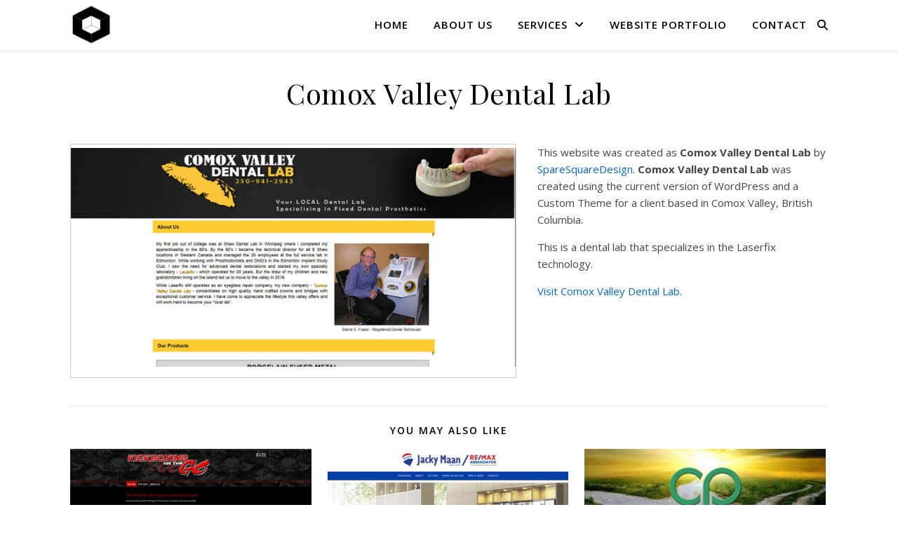

--- FILE ---
content_type: text/html; charset=UTF-8
request_url: https://sparesquare.ca/comox-valley-dental-lab/
body_size: 13696
content:
<!DOCTYPE html>
<html dir="ltr" lang="en-CA" prefix="og: https://ogp.me/ns#">
<head>
	<meta charset="UTF-8">
	<meta name="viewport" content="width=device-width, initial-scale=1.0" />
	<link rel="profile" href="https://gmpg.org/xfn/11">

<title>Comox Valley Dental Lab | Spare Square Design</title>

		<!-- All in One SEO 4.9.3 - aioseo.com -->
	<meta name="description" content="This website was created as Comox Valley Dental Lab by SpareSquareDesign. Comox Valley Dental Lab was created using the current version of WordPress and a Custom Theme for a client based in Comox Valley, British Columbia. This is a dental lab that specializes in the Laserfix technology. Visit Comox Valley Dental Lab." />
	<meta name="robots" content="max-image-preview:large" />
	<meta name="author" content="jkir"/>
	<link rel="canonical" href="https://sparesquare.ca/comox-valley-dental-lab/" />
	<meta name="generator" content="All in One SEO (AIOSEO) 4.9.3" />
		<meta property="og:locale" content="en_US" />
		<meta property="og:site_name" content="Spare Square Design | Comox Valley Dental Lab" />
		<meta property="og:type" content="article" />
		<meta property="og:title" content="Comox Valley Dental Lab | Spare Square Design" />
		<meta property="og:description" content="This website was created as Comox Valley Dental Lab by SpareSquareDesign. Comox Valley Dental Lab was created using the current version of WordPress and a Custom Theme for a client based in Comox Valley, British Columbia. This is a dental lab that specializes in the Laserfix technology. Visit Comox Valley Dental Lab." />
		<meta property="og:url" content="https://sparesquare.ca/comox-valley-dental-lab/" />
		<meta property="og:image" content="https://sparesquare.ca/wp-content/uploads/2021/10/comoxValley_full_2.jpg" />
		<meta property="og:image:secure_url" content="https://sparesquare.ca/wp-content/uploads/2021/10/comoxValley_full_2.jpg" />
		<meta property="og:image:width" content="1600" />
		<meta property="og:image:height" content="787" />
		<meta property="article:published_time" content="2021-10-27T22:08:59+00:00" />
		<meta property="article:modified_time" content="2022-04-03T17:08:32+00:00" />
		<meta property="article:publisher" content="https://www.facebook.com/sparesquaredesign" />
		<script type="application/ld+json" class="aioseo-schema">
			{"@context":"https:\/\/schema.org","@graph":[{"@type":"BlogPosting","@id":"https:\/\/sparesquare.ca\/comox-valley-dental-lab\/#blogposting","name":"Comox Valley Dental Lab | Spare Square Design","headline":"Comox Valley Dental Lab","author":{"@id":"https:\/\/sparesquare.ca\/author\/jasonkircher\/#author"},"publisher":{"@id":"https:\/\/sparesquare.ca\/#organization"},"image":{"@type":"ImageObject","url":"https:\/\/sparesquare.ca\/wp-content\/uploads\/2021\/10\/comoxValley_full_2.jpg","width":1600,"height":787,"caption":"Comox Valley Dental Lab"},"datePublished":"2021-10-27T17:08:59-05:00","dateModified":"2022-04-03T12:08:32-05:00","inLanguage":"en-CA","mainEntityOfPage":{"@id":"https:\/\/sparesquare.ca\/comox-valley-dental-lab\/#webpage"},"isPartOf":{"@id":"https:\/\/sparesquare.ca\/comox-valley-dental-lab\/#webpage"},"articleSection":"Website Portfolio"},{"@type":"BreadcrumbList","@id":"https:\/\/sparesquare.ca\/comox-valley-dental-lab\/#breadcrumblist","itemListElement":[{"@type":"ListItem","@id":"https:\/\/sparesquare.ca#listItem","position":1,"name":"Home","item":"https:\/\/sparesquare.ca","nextItem":{"@type":"ListItem","@id":"https:\/\/sparesquare.ca\/category\/website-portfolio\/#listItem","name":"Website Portfolio"}},{"@type":"ListItem","@id":"https:\/\/sparesquare.ca\/category\/website-portfolio\/#listItem","position":2,"name":"Website Portfolio","item":"https:\/\/sparesquare.ca\/category\/website-portfolio\/","nextItem":{"@type":"ListItem","@id":"https:\/\/sparesquare.ca\/comox-valley-dental-lab\/#listItem","name":"Comox Valley Dental Lab"},"previousItem":{"@type":"ListItem","@id":"https:\/\/sparesquare.ca#listItem","name":"Home"}},{"@type":"ListItem","@id":"https:\/\/sparesquare.ca\/comox-valley-dental-lab\/#listItem","position":3,"name":"Comox Valley Dental Lab","previousItem":{"@type":"ListItem","@id":"https:\/\/sparesquare.ca\/category\/website-portfolio\/#listItem","name":"Website Portfolio"}}]},{"@type":"Organization","@id":"https:\/\/sparesquare.ca\/#organization","name":"Spare Square Design","description":"Fluid, Functional Websites","url":"https:\/\/sparesquare.ca\/","email":"jason@sparesquare.ca","telephone":"+12049628602","numberOfEmployees":{"@type":"QuantitativeValue","minValue":1,"maxValue":5},"logo":{"@type":"ImageObject","url":"https:\/\/sparesquare.ca\/wp-content\/uploads\/2021\/11\/cropped-SSD_LOGO_2021_720x720.jpg","@id":"https:\/\/sparesquare.ca\/comox-valley-dental-lab\/#organizationLogo","width":512,"height":512,"caption":"Spare Square Design"},"image":{"@id":"https:\/\/sparesquare.ca\/comox-valley-dental-lab\/#organizationLogo"},"sameAs":["https:\/\/www.instagram.com\/"]},{"@type":"Person","@id":"https:\/\/sparesquare.ca\/author\/jasonkircher\/#author","url":"https:\/\/sparesquare.ca\/author\/jasonkircher\/","name":"jkir","image":{"@type":"ImageObject","@id":"https:\/\/sparesquare.ca\/comox-valley-dental-lab\/#authorImage","url":"https:\/\/secure.gravatar.com\/avatar\/026228c372a81789abb06152754a2b2a5ead7b4a3c4ea76885e7add3341d8838?s=96&d=mm&r=g","width":96,"height":96,"caption":"jkir"}},{"@type":"WebPage","@id":"https:\/\/sparesquare.ca\/comox-valley-dental-lab\/#webpage","url":"https:\/\/sparesquare.ca\/comox-valley-dental-lab\/","name":"Comox Valley Dental Lab | Spare Square Design","description":"This website was created as Comox Valley Dental Lab by SpareSquareDesign. Comox Valley Dental Lab was created using the current version of WordPress and a Custom Theme for a client based in Comox Valley, British Columbia. This is a dental lab that specializes in the Laserfix technology. Visit Comox Valley Dental Lab.","inLanguage":"en-CA","isPartOf":{"@id":"https:\/\/sparesquare.ca\/#website"},"breadcrumb":{"@id":"https:\/\/sparesquare.ca\/comox-valley-dental-lab\/#breadcrumblist"},"author":{"@id":"https:\/\/sparesquare.ca\/author\/jasonkircher\/#author"},"creator":{"@id":"https:\/\/sparesquare.ca\/author\/jasonkircher\/#author"},"image":{"@type":"ImageObject","url":"https:\/\/sparesquare.ca\/wp-content\/uploads\/2021\/10\/comoxValley_full_2.jpg","@id":"https:\/\/sparesquare.ca\/comox-valley-dental-lab\/#mainImage","width":1600,"height":787,"caption":"Comox Valley Dental Lab"},"primaryImageOfPage":{"@id":"https:\/\/sparesquare.ca\/comox-valley-dental-lab\/#mainImage"},"datePublished":"2021-10-27T17:08:59-05:00","dateModified":"2022-04-03T12:08:32-05:00"},{"@type":"WebSite","@id":"https:\/\/sparesquare.ca\/#website","url":"https:\/\/sparesquare.ca\/","name":"Spare Square Design","description":"Fluid, Functional Websites","inLanguage":"en-CA","publisher":{"@id":"https:\/\/sparesquare.ca\/#organization"}}]}
		</script>
		<!-- All in One SEO -->

<link rel='dns-prefetch' href='//www.googletagmanager.com' />
<link rel='dns-prefetch' href='//fonts.googleapis.com' />
<link rel="alternate" title="oEmbed (JSON)" type="application/json+oembed" href="https://sparesquare.ca/wp-json/oembed/1.0/embed?url=https%3A%2F%2Fsparesquare.ca%2Fcomox-valley-dental-lab%2F" />
<link rel="alternate" title="oEmbed (XML)" type="text/xml+oembed" href="https://sparesquare.ca/wp-json/oembed/1.0/embed?url=https%3A%2F%2Fsparesquare.ca%2Fcomox-valley-dental-lab%2F&#038;format=xml" />
		<style>
			.lazyload,
			.lazyloading {
				max-width: 100%;
			}
		</style>
		<style id='wp-img-auto-sizes-contain-inline-css' type='text/css'>
img:is([sizes=auto i],[sizes^="auto," i]){contain-intrinsic-size:3000px 1500px}
/*# sourceURL=wp-img-auto-sizes-contain-inline-css */
</style>
<style id='wp-emoji-styles-inline-css' type='text/css'>

	img.wp-smiley, img.emoji {
		display: inline !important;
		border: none !important;
		box-shadow: none !important;
		height: 1em !important;
		width: 1em !important;
		margin: 0 0.07em !important;
		vertical-align: -0.1em !important;
		background: none !important;
		padding: 0 !important;
	}
/*# sourceURL=wp-emoji-styles-inline-css */
</style>
<style id='wp-block-library-inline-css' type='text/css'>
:root{--wp-block-synced-color:#7a00df;--wp-block-synced-color--rgb:122,0,223;--wp-bound-block-color:var(--wp-block-synced-color);--wp-editor-canvas-background:#ddd;--wp-admin-theme-color:#007cba;--wp-admin-theme-color--rgb:0,124,186;--wp-admin-theme-color-darker-10:#006ba1;--wp-admin-theme-color-darker-10--rgb:0,107,160.5;--wp-admin-theme-color-darker-20:#005a87;--wp-admin-theme-color-darker-20--rgb:0,90,135;--wp-admin-border-width-focus:2px}@media (min-resolution:192dpi){:root{--wp-admin-border-width-focus:1.5px}}.wp-element-button{cursor:pointer}:root .has-very-light-gray-background-color{background-color:#eee}:root .has-very-dark-gray-background-color{background-color:#313131}:root .has-very-light-gray-color{color:#eee}:root .has-very-dark-gray-color{color:#313131}:root .has-vivid-green-cyan-to-vivid-cyan-blue-gradient-background{background:linear-gradient(135deg,#00d084,#0693e3)}:root .has-purple-crush-gradient-background{background:linear-gradient(135deg,#34e2e4,#4721fb 50%,#ab1dfe)}:root .has-hazy-dawn-gradient-background{background:linear-gradient(135deg,#faaca8,#dad0ec)}:root .has-subdued-olive-gradient-background{background:linear-gradient(135deg,#fafae1,#67a671)}:root .has-atomic-cream-gradient-background{background:linear-gradient(135deg,#fdd79a,#004a59)}:root .has-nightshade-gradient-background{background:linear-gradient(135deg,#330968,#31cdcf)}:root .has-midnight-gradient-background{background:linear-gradient(135deg,#020381,#2874fc)}:root{--wp--preset--font-size--normal:16px;--wp--preset--font-size--huge:42px}.has-regular-font-size{font-size:1em}.has-larger-font-size{font-size:2.625em}.has-normal-font-size{font-size:var(--wp--preset--font-size--normal)}.has-huge-font-size{font-size:var(--wp--preset--font-size--huge)}.has-text-align-center{text-align:center}.has-text-align-left{text-align:left}.has-text-align-right{text-align:right}.has-fit-text{white-space:nowrap!important}#end-resizable-editor-section{display:none}.aligncenter{clear:both}.items-justified-left{justify-content:flex-start}.items-justified-center{justify-content:center}.items-justified-right{justify-content:flex-end}.items-justified-space-between{justify-content:space-between}.screen-reader-text{border:0;clip-path:inset(50%);height:1px;margin:-1px;overflow:hidden;padding:0;position:absolute;width:1px;word-wrap:normal!important}.screen-reader-text:focus{background-color:#ddd;clip-path:none;color:#444;display:block;font-size:1em;height:auto;left:5px;line-height:normal;padding:15px 23px 14px;text-decoration:none;top:5px;width:auto;z-index:100000}html :where(.has-border-color){border-style:solid}html :where([style*=border-top-color]){border-top-style:solid}html :where([style*=border-right-color]){border-right-style:solid}html :where([style*=border-bottom-color]){border-bottom-style:solid}html :where([style*=border-left-color]){border-left-style:solid}html :where([style*=border-width]){border-style:solid}html :where([style*=border-top-width]){border-top-style:solid}html :where([style*=border-right-width]){border-right-style:solid}html :where([style*=border-bottom-width]){border-bottom-style:solid}html :where([style*=border-left-width]){border-left-style:solid}html :where(img[class*=wp-image-]){height:auto;max-width:100%}:where(figure){margin:0 0 1em}html :where(.is-position-sticky){--wp-admin--admin-bar--position-offset:var(--wp-admin--admin-bar--height,0px)}@media screen and (max-width:600px){html :where(.is-position-sticky){--wp-admin--admin-bar--position-offset:0px}}

/*# sourceURL=wp-block-library-inline-css */
</style><style id='global-styles-inline-css' type='text/css'>
:root{--wp--preset--aspect-ratio--square: 1;--wp--preset--aspect-ratio--4-3: 4/3;--wp--preset--aspect-ratio--3-4: 3/4;--wp--preset--aspect-ratio--3-2: 3/2;--wp--preset--aspect-ratio--2-3: 2/3;--wp--preset--aspect-ratio--16-9: 16/9;--wp--preset--aspect-ratio--9-16: 9/16;--wp--preset--color--black: #000000;--wp--preset--color--cyan-bluish-gray: #abb8c3;--wp--preset--color--white: #ffffff;--wp--preset--color--pale-pink: #f78da7;--wp--preset--color--vivid-red: #cf2e2e;--wp--preset--color--luminous-vivid-orange: #ff6900;--wp--preset--color--luminous-vivid-amber: #fcb900;--wp--preset--color--light-green-cyan: #7bdcb5;--wp--preset--color--vivid-green-cyan: #00d084;--wp--preset--color--pale-cyan-blue: #8ed1fc;--wp--preset--color--vivid-cyan-blue: #0693e3;--wp--preset--color--vivid-purple: #9b51e0;--wp--preset--gradient--vivid-cyan-blue-to-vivid-purple: linear-gradient(135deg,rgb(6,147,227) 0%,rgb(155,81,224) 100%);--wp--preset--gradient--light-green-cyan-to-vivid-green-cyan: linear-gradient(135deg,rgb(122,220,180) 0%,rgb(0,208,130) 100%);--wp--preset--gradient--luminous-vivid-amber-to-luminous-vivid-orange: linear-gradient(135deg,rgb(252,185,0) 0%,rgb(255,105,0) 100%);--wp--preset--gradient--luminous-vivid-orange-to-vivid-red: linear-gradient(135deg,rgb(255,105,0) 0%,rgb(207,46,46) 100%);--wp--preset--gradient--very-light-gray-to-cyan-bluish-gray: linear-gradient(135deg,rgb(238,238,238) 0%,rgb(169,184,195) 100%);--wp--preset--gradient--cool-to-warm-spectrum: linear-gradient(135deg,rgb(74,234,220) 0%,rgb(151,120,209) 20%,rgb(207,42,186) 40%,rgb(238,44,130) 60%,rgb(251,105,98) 80%,rgb(254,248,76) 100%);--wp--preset--gradient--blush-light-purple: linear-gradient(135deg,rgb(255,206,236) 0%,rgb(152,150,240) 100%);--wp--preset--gradient--blush-bordeaux: linear-gradient(135deg,rgb(254,205,165) 0%,rgb(254,45,45) 50%,rgb(107,0,62) 100%);--wp--preset--gradient--luminous-dusk: linear-gradient(135deg,rgb(255,203,112) 0%,rgb(199,81,192) 50%,rgb(65,88,208) 100%);--wp--preset--gradient--pale-ocean: linear-gradient(135deg,rgb(255,245,203) 0%,rgb(182,227,212) 50%,rgb(51,167,181) 100%);--wp--preset--gradient--electric-grass: linear-gradient(135deg,rgb(202,248,128) 0%,rgb(113,206,126) 100%);--wp--preset--gradient--midnight: linear-gradient(135deg,rgb(2,3,129) 0%,rgb(40,116,252) 100%);--wp--preset--font-size--small: 13px;--wp--preset--font-size--medium: 20px;--wp--preset--font-size--large: 36px;--wp--preset--font-size--x-large: 42px;--wp--preset--spacing--20: 0.44rem;--wp--preset--spacing--30: 0.67rem;--wp--preset--spacing--40: 1rem;--wp--preset--spacing--50: 1.5rem;--wp--preset--spacing--60: 2.25rem;--wp--preset--spacing--70: 3.38rem;--wp--preset--spacing--80: 5.06rem;--wp--preset--shadow--natural: 6px 6px 9px rgba(0, 0, 0, 0.2);--wp--preset--shadow--deep: 12px 12px 50px rgba(0, 0, 0, 0.4);--wp--preset--shadow--sharp: 6px 6px 0px rgba(0, 0, 0, 0.2);--wp--preset--shadow--outlined: 6px 6px 0px -3px rgb(255, 255, 255), 6px 6px rgb(0, 0, 0);--wp--preset--shadow--crisp: 6px 6px 0px rgb(0, 0, 0);}:root :where(.is-layout-flow) > :first-child{margin-block-start: 0;}:root :where(.is-layout-flow) > :last-child{margin-block-end: 0;}:root :where(.is-layout-flow) > *{margin-block-start: 24px;margin-block-end: 0;}:root :where(.is-layout-constrained) > :first-child{margin-block-start: 0;}:root :where(.is-layout-constrained) > :last-child{margin-block-end: 0;}:root :where(.is-layout-constrained) > *{margin-block-start: 24px;margin-block-end: 0;}:root :where(.is-layout-flex){gap: 24px;}:root :where(.is-layout-grid){gap: 24px;}body .is-layout-flex{display: flex;}.is-layout-flex{flex-wrap: wrap;align-items: center;}.is-layout-flex > :is(*, div){margin: 0;}body .is-layout-grid{display: grid;}.is-layout-grid > :is(*, div){margin: 0;}.has-black-color{color: var(--wp--preset--color--black) !important;}.has-cyan-bluish-gray-color{color: var(--wp--preset--color--cyan-bluish-gray) !important;}.has-white-color{color: var(--wp--preset--color--white) !important;}.has-pale-pink-color{color: var(--wp--preset--color--pale-pink) !important;}.has-vivid-red-color{color: var(--wp--preset--color--vivid-red) !important;}.has-luminous-vivid-orange-color{color: var(--wp--preset--color--luminous-vivid-orange) !important;}.has-luminous-vivid-amber-color{color: var(--wp--preset--color--luminous-vivid-amber) !important;}.has-light-green-cyan-color{color: var(--wp--preset--color--light-green-cyan) !important;}.has-vivid-green-cyan-color{color: var(--wp--preset--color--vivid-green-cyan) !important;}.has-pale-cyan-blue-color{color: var(--wp--preset--color--pale-cyan-blue) !important;}.has-vivid-cyan-blue-color{color: var(--wp--preset--color--vivid-cyan-blue) !important;}.has-vivid-purple-color{color: var(--wp--preset--color--vivid-purple) !important;}.has-black-background-color{background-color: var(--wp--preset--color--black) !important;}.has-cyan-bluish-gray-background-color{background-color: var(--wp--preset--color--cyan-bluish-gray) !important;}.has-white-background-color{background-color: var(--wp--preset--color--white) !important;}.has-pale-pink-background-color{background-color: var(--wp--preset--color--pale-pink) !important;}.has-vivid-red-background-color{background-color: var(--wp--preset--color--vivid-red) !important;}.has-luminous-vivid-orange-background-color{background-color: var(--wp--preset--color--luminous-vivid-orange) !important;}.has-luminous-vivid-amber-background-color{background-color: var(--wp--preset--color--luminous-vivid-amber) !important;}.has-light-green-cyan-background-color{background-color: var(--wp--preset--color--light-green-cyan) !important;}.has-vivid-green-cyan-background-color{background-color: var(--wp--preset--color--vivid-green-cyan) !important;}.has-pale-cyan-blue-background-color{background-color: var(--wp--preset--color--pale-cyan-blue) !important;}.has-vivid-cyan-blue-background-color{background-color: var(--wp--preset--color--vivid-cyan-blue) !important;}.has-vivid-purple-background-color{background-color: var(--wp--preset--color--vivid-purple) !important;}.has-black-border-color{border-color: var(--wp--preset--color--black) !important;}.has-cyan-bluish-gray-border-color{border-color: var(--wp--preset--color--cyan-bluish-gray) !important;}.has-white-border-color{border-color: var(--wp--preset--color--white) !important;}.has-pale-pink-border-color{border-color: var(--wp--preset--color--pale-pink) !important;}.has-vivid-red-border-color{border-color: var(--wp--preset--color--vivid-red) !important;}.has-luminous-vivid-orange-border-color{border-color: var(--wp--preset--color--luminous-vivid-orange) !important;}.has-luminous-vivid-amber-border-color{border-color: var(--wp--preset--color--luminous-vivid-amber) !important;}.has-light-green-cyan-border-color{border-color: var(--wp--preset--color--light-green-cyan) !important;}.has-vivid-green-cyan-border-color{border-color: var(--wp--preset--color--vivid-green-cyan) !important;}.has-pale-cyan-blue-border-color{border-color: var(--wp--preset--color--pale-cyan-blue) !important;}.has-vivid-cyan-blue-border-color{border-color: var(--wp--preset--color--vivid-cyan-blue) !important;}.has-vivid-purple-border-color{border-color: var(--wp--preset--color--vivid-purple) !important;}.has-vivid-cyan-blue-to-vivid-purple-gradient-background{background: var(--wp--preset--gradient--vivid-cyan-blue-to-vivid-purple) !important;}.has-light-green-cyan-to-vivid-green-cyan-gradient-background{background: var(--wp--preset--gradient--light-green-cyan-to-vivid-green-cyan) !important;}.has-luminous-vivid-amber-to-luminous-vivid-orange-gradient-background{background: var(--wp--preset--gradient--luminous-vivid-amber-to-luminous-vivid-orange) !important;}.has-luminous-vivid-orange-to-vivid-red-gradient-background{background: var(--wp--preset--gradient--luminous-vivid-orange-to-vivid-red) !important;}.has-very-light-gray-to-cyan-bluish-gray-gradient-background{background: var(--wp--preset--gradient--very-light-gray-to-cyan-bluish-gray) !important;}.has-cool-to-warm-spectrum-gradient-background{background: var(--wp--preset--gradient--cool-to-warm-spectrum) !important;}.has-blush-light-purple-gradient-background{background: var(--wp--preset--gradient--blush-light-purple) !important;}.has-blush-bordeaux-gradient-background{background: var(--wp--preset--gradient--blush-bordeaux) !important;}.has-luminous-dusk-gradient-background{background: var(--wp--preset--gradient--luminous-dusk) !important;}.has-pale-ocean-gradient-background{background: var(--wp--preset--gradient--pale-ocean) !important;}.has-electric-grass-gradient-background{background: var(--wp--preset--gradient--electric-grass) !important;}.has-midnight-gradient-background{background: var(--wp--preset--gradient--midnight) !important;}.has-small-font-size{font-size: var(--wp--preset--font-size--small) !important;}.has-medium-font-size{font-size: var(--wp--preset--font-size--medium) !important;}.has-large-font-size{font-size: var(--wp--preset--font-size--large) !important;}.has-x-large-font-size{font-size: var(--wp--preset--font-size--x-large) !important;}
/*# sourceURL=global-styles-inline-css */
</style>

<style id='classic-theme-styles-inline-css' type='text/css'>
/*! This file is auto-generated */
.wp-block-button__link{color:#fff;background-color:#32373c;border-radius:9999px;box-shadow:none;text-decoration:none;padding:calc(.667em + 2px) calc(1.333em + 2px);font-size:1.125em}.wp-block-file__button{background:#32373c;color:#fff;text-decoration:none}
/*# sourceURL=/wp-includes/css/classic-themes.min.css */
</style>
<link rel='stylesheet' id='siteorigin-panels-front-css' href='https://sparesquare.ca/wp-content/plugins/siteorigin-panels/css/front-flex.min.css?ver=2.33.5' type='text/css' media='all' />
<link rel='stylesheet' id='rt-fontawsome-css' href='https://sparesquare.ca/wp-content/plugins/the-post-grid/assets/vendor/font-awesome/css/font-awesome.min.css?ver=7.8.8' type='text/css' media='all' />
<link rel='stylesheet' id='rt-tpg-shortcode-css' href='https://sparesquare.ca/wp-content/plugins/the-post-grid/assets/css/tpg-shortcode.min.css?ver=7.8.8' type='text/css' media='all' />
<link rel='stylesheet' id='parent-style-css' href='https://sparesquare.ca/wp-content/themes/ashe/style.css?ver=1ca171a269cb2e4aefe52056897f1c0d' type='text/css' media='all' />
<link rel='stylesheet' id='ashe-style-css' href='https://sparesquare.ca/wp-content/themes/sparesquare/style.css?ver=2.234' type='text/css' media='all' />
<link rel='stylesheet' id='fontawesome-css' href='https://sparesquare.ca/wp-content/themes/ashe/assets/css/fontawesome.min.css?ver=6.5.1' type='text/css' media='all' />
<link rel='stylesheet' id='fontello-css' href='https://sparesquare.ca/wp-content/themes/ashe/assets/css/fontello.css?ver=1ca171a269cb2e4aefe52056897f1c0d' type='text/css' media='all' />
<link rel='stylesheet' id='slick-css' href='https://sparesquare.ca/wp-content/themes/ashe/assets/css/slick.css?ver=1ca171a269cb2e4aefe52056897f1c0d' type='text/css' media='all' />
<link rel='stylesheet' id='scrollbar-css' href='https://sparesquare.ca/wp-content/themes/ashe/assets/css/perfect-scrollbar.css?ver=1ca171a269cb2e4aefe52056897f1c0d' type='text/css' media='all' />
<link rel='stylesheet' id='ashe-responsive-css' href='https://sparesquare.ca/wp-content/themes/ashe/assets/css/responsive.css?ver=1.9.7' type='text/css' media='all' />
<link rel='stylesheet' id='ashe-playfair-font-css' href='//fonts.googleapis.com/css?family=Playfair+Display%3A400%2C700&#038;ver=1.0.0' type='text/css' media='all' />
<link rel='stylesheet' id='ashe-opensans-font-css' href='//fonts.googleapis.com/css?family=Open+Sans%3A400italic%2C400%2C600italic%2C600%2C700italic%2C700&#038;ver=1.0.0' type='text/css' media='all' />
<!--n2css--><!--n2js--><script type="text/javascript" src="https://sparesquare.ca/wp-includes/js/jquery/jquery.min.js?ver=3.7.1" id="jquery-core-js"></script>
<script type="text/javascript" src="https://sparesquare.ca/wp-includes/js/jquery/jquery-migrate.min.js?ver=3.4.1" id="jquery-migrate-js"></script>

<!-- Google tag (gtag.js) snippet added by Site Kit -->
<!-- Google Analytics snippet added by Site Kit -->
<script type="text/javascript" src="https://www.googletagmanager.com/gtag/js?id=G-FECJC4RVHJ" id="google_gtagjs-js" async></script>
<script type="text/javascript" id="google_gtagjs-js-after">
/* <![CDATA[ */
window.dataLayer = window.dataLayer || [];function gtag(){dataLayer.push(arguments);}
gtag("set","linker",{"domains":["sparesquare.ca"]});
gtag("js", new Date());
gtag("set", "developer_id.dZTNiMT", true);
gtag("config", "G-FECJC4RVHJ");
//# sourceURL=google_gtagjs-js-after
/* ]]> */
</script>
<link rel="https://api.w.org/" href="https://sparesquare.ca/wp-json/" /><link rel="alternate" title="JSON" type="application/json" href="https://sparesquare.ca/wp-json/wp/v2/posts/150" /><link rel="EditURI" type="application/rsd+xml" title="RSD" href="https://sparesquare.ca/xmlrpc.php?rsd" />

<link rel='shortlink' href='https://sparesquare.ca/?p=150' />
<meta name="generator" content="Site Kit by Google 1.170.0" />        <style>
            :root {
                --tpg-primary-color: #0d6efd;
                --tpg-secondary-color: #0654c4;
                --tpg-primary-light: #c4d0ff
            }

                        body .rt-tpg-container .rt-loading,
            body #bottom-script-loader .rt-ball-clip-rotate {
                color: #0367bf !important;
            }

                    </style>
				<script>
			document.documentElement.className = document.documentElement.className.replace('no-js', 'js');
		</script>
				<style>
			.no-js img.lazyload {
				display: none;
			}

			figure.wp-block-image img.lazyloading {
				min-width: 150px;
			}

			.lazyload,
			.lazyloading {
				--smush-placeholder-width: 100px;
				--smush-placeholder-aspect-ratio: 1/1;
				width: var(--smush-image-width, var(--smush-placeholder-width)) !important;
				aspect-ratio: var(--smush-image-aspect-ratio, var(--smush-placeholder-aspect-ratio)) !important;
			}

						.lazyload, .lazyloading {
				opacity: 0;
			}

			.lazyloaded {
				opacity: 1;
				transition: opacity 400ms;
				transition-delay: 0ms;
			}

					</style>
		<link rel="pingback" href="https://sparesquare.ca/xmlrpc.php">
<style id="ashe_dynamic_css">body {background-color: #ffffff;}#top-bar {background-color: #ffffff;}#top-bar a {color: #000000;}#top-bar a:hover,#top-bar li.current-menu-item > a,#top-bar li.current-menu-ancestor > a,#top-bar .sub-menu li.current-menu-item > a,#top-bar .sub-menu li.current-menu-ancestor> a {color: #096abf;}#top-menu .sub-menu,#top-menu .sub-menu a {background-color: #ffffff;border-color: rgba(0,0,0, 0.05);}@media screen and ( max-width: 979px ) {.top-bar-socials {float: none !important;}.top-bar-socials a {line-height: 40px !important;}}.header-logo a,.site-description {color: #111;}.entry-header {background-color: #ffffff;}#main-nav {background-color: #ffffff;box-shadow: 0px 1px 5px rgba(0,0,0, 0.1);}#featured-links h6 {background-color: rgba(255,255,255, 0.85);color: #000000;}#main-nav a,#main-nav i,#main-nav #s {color: #000000;}.main-nav-sidebar span,.sidebar-alt-close-btn span {background-color: #000000;}#main-nav a:hover,#main-nav i:hover,#main-nav li.current-menu-item > a,#main-nav li.current-menu-ancestor > a,#main-nav .sub-menu li.current-menu-item > a,#main-nav .sub-menu li.current-menu-ancestor> a {color: #096abf;}.main-nav-sidebar:hover span {background-color: #096abf;}#main-menu .sub-menu,#main-menu .sub-menu a {background-color: #ffffff;border-color: rgba(0,0,0, 0.05);}#main-nav #s {background-color: #ffffff;}#main-nav #s::-webkit-input-placeholder { /* Chrome/Opera/Safari */color: rgba(0,0,0, 0.7);}#main-nav #s::-moz-placeholder { /* Firefox 19+ */color: rgba(0,0,0, 0.7);}#main-nav #s:-ms-input-placeholder { /* IE 10+ */color: rgba(0,0,0, 0.7);}#main-nav #s:-moz-placeholder { /* Firefox 18- */color: rgba(0,0,0, 0.7);}/* Background */.sidebar-alt,#featured-links,.main-content,.featured-slider-area,.page-content select,.page-content input,.page-content textarea {background-color: #ffffff;}/* Text */.page-content,.page-content select,.page-content input,.page-content textarea,.page-content .post-author a,.page-content .ashe-widget a,.page-content .comment-author {color: #464646;}/* Title */.page-content h1,.page-content h2,.page-content h3,.page-content h4,.page-content h5,.page-content h6,.page-content .post-title a,.page-content .author-description h4 a,.page-content .related-posts h4 a,.page-content .blog-pagination .previous-page a,.page-content .blog-pagination .next-page a,blockquote,.page-content .post-share a {color: #030303;}.page-content .post-title a:hover {color: rgba(3,3,3, 0.75);}/* Meta */.page-content .post-date,.page-content .post-comments,.page-content .post-author,.page-content [data-layout*="list"] .post-author a,.page-content .related-post-date,.page-content .comment-meta a,.page-content .author-share a,.page-content .post-tags a,.page-content .tagcloud a,.widget_categories li,.widget_archive li,.ahse-subscribe-box p,.rpwwt-post-author,.rpwwt-post-categories,.rpwwt-post-date,.rpwwt-post-comments-number {color: #a1a1a1;}.page-content input::-webkit-input-placeholder { /* Chrome/Opera/Safari */color: #a1a1a1;}.page-content input::-moz-placeholder { /* Firefox 19+ */color: #a1a1a1;}.page-content input:-ms-input-placeholder { /* IE 10+ */color: #a1a1a1;}.page-content input:-moz-placeholder { /* Firefox 18- */color: #a1a1a1;}/* Accent */a,.post-categories,.page-content .ashe-widget.widget_text a {color: #096abf;}/* Disable TMP.page-content .elementor a,.page-content .elementor a:hover {color: inherit;}*/.ps-container > .ps-scrollbar-y-rail > .ps-scrollbar-y {background: #096abf;}a:not(.header-logo-a):hover {color: rgba(9,106,191, 0.8);}blockquote {border-color: #096abf;}/* Selection */::-moz-selection {color: #ffffff;background: #096abf;}::selection {color: #ffffff;background: #096abf;}/* Border */.page-content .post-footer,[data-layout*="list"] .blog-grid > li,.page-content .author-description,.page-content .related-posts,.page-content .entry-comments,.page-content .ashe-widget li,.page-content #wp-calendar,.page-content #wp-calendar caption,.page-content #wp-calendar tbody td,.page-content .widget_nav_menu li a,.page-content .tagcloud a,.page-content select,.page-content input,.page-content textarea,.widget-title h2:before,.widget-title h2:after,.post-tags a,.gallery-caption,.wp-caption-text,table tr,table th,table td,pre,.category-description {border-color: #e8e8e8;}hr {background-color: #e8e8e8;}/* Buttons */.widget_search i,.widget_search #searchsubmit,.wp-block-search button,.single-navigation i,.page-content .submit,.page-content .blog-pagination.numeric a,.page-content .blog-pagination.load-more a,.page-content .ashe-subscribe-box input[type="submit"],.page-content .widget_wysija input[type="submit"],.page-content .post-password-form input[type="submit"],.page-content .wpcf7 [type="submit"] {color: #ffffff;background-color: #333333;}.single-navigation i:hover,.page-content .submit:hover,.ashe-boxed-style .page-content .submit:hover,.page-content .blog-pagination.numeric a:hover,.ashe-boxed-style .page-content .blog-pagination.numeric a:hover,.page-content .blog-pagination.numeric span,.page-content .blog-pagination.load-more a:hover,.page-content .ashe-subscribe-box input[type="submit"]:hover,.page-content .widget_wysija input[type="submit"]:hover,.page-content .post-password-form input[type="submit"]:hover,.page-content .wpcf7 [type="submit"]:hover {color: #ffffff;background-color: #096abf;}/* Image Overlay */.image-overlay,#infscr-loading,.page-content h4.image-overlay {color: #ffffff;background-color: rgba(73,73,73, 0.3);}.image-overlay a,.post-slider .prev-arrow,.post-slider .next-arrow,.page-content .image-overlay a,#featured-slider .slick-arrow,#featured-slider .slider-dots {color: #ffffff;}.slide-caption {background: rgba(255,255,255, 0.95);}#featured-slider .slick-active {background: #ffffff;}#page-footer,#page-footer select,#page-footer input,#page-footer textarea {background-color: #f6f6f6;color: #333333;}#page-footer,#page-footer a,#page-footer select,#page-footer input,#page-footer textarea {color: #333333;}#page-footer #s::-webkit-input-placeholder { /* Chrome/Opera/Safari */color: #333333;}#page-footer #s::-moz-placeholder { /* Firefox 19+ */color: #333333;}#page-footer #s:-ms-input-placeholder { /* IE 10+ */color: #333333;}#page-footer #s:-moz-placeholder { /* Firefox 18- */color: #333333;}/* Title */#page-footer h1,#page-footer h2,#page-footer h3,#page-footer h4,#page-footer h5,#page-footer h6 {color: #111111;}#page-footer a:hover {color: #096abf;}/* Border */#page-footer a,#page-footer .ashe-widget li,#page-footer #wp-calendar,#page-footer #wp-calendar caption,#page-footer #wp-calendar tbody td,#page-footer .widget_nav_menu li a,#page-footer select,#page-footer input,#page-footer textarea,#page-footer .widget-title h2:before,#page-footer .widget-title h2:after,.footer-widgets {border-color: #e0dbdb;}#page-footer hr {background-color: #e0dbdb;}.ashe-preloader-wrap {background-color: #ffffff;}@media screen and ( max-width: 768px ) {.featured-slider-area {display: none;}}@media screen and ( max-width: 768px ) {#featured-links {display: none;}}@media screen and ( max-width: 640px ) {.related-posts {display: none;}}.header-logo a {font-family: 'Open Sans';}#top-menu li a {font-family: 'Open Sans';}#main-menu li a {font-family: 'Open Sans';}#mobile-menu li,.mobile-menu-btn a {font-family: 'Open Sans';}#top-menu li a,#main-menu li a,#mobile-menu li,.mobile-menu-btn a {text-transform: uppercase;}.boxed-wrapper {max-width: 1160px;}.sidebar-alt {max-width: 340px;left: -340px; padding: 85px 35px 0px;}.sidebar-left,.sidebar-right {width: 307px;}.main-container {width: 100%;}#top-bar > div,#main-nav > div,#featured-links,.main-content,.page-footer-inner,.featured-slider-area.boxed-wrapper {padding-left: 40px;padding-right: 40px;}#top-menu {float: left;}.top-bar-socials {float: right;}.entry-header {height: 500px;background-image:url(https://sparesquare.ca/wp-content/themes/ashe/assets/images/ashe_bg.jpg);background-size: cover;}.entry-header {background-position: center center;}.logo-img {max-width: 280px;}.mini-logo a {max-width: 60px;}#main-nav {text-align: right;}.main-nav-sidebar,.mini-logo {float: left;margin-right: 15px;}.main-nav-icons { float: right; margin-left: 15px;}#featured-links .featured-link {margin-right: 20px;}#featured-links .featured-link:last-of-type {margin-right: 0;}#featured-links .featured-link {width: calc( (100% - -20px) / 0 - 1px);width: -webkit-calc( (100% - -20px) / 0- 1px);}.featured-link:nth-child(1) .cv-inner {display: none;}.featured-link:nth-child(2) .cv-inner {display: none;}.featured-link:nth-child(3) .cv-inner {display: none;}.blog-grid > li {width: 100%;margin-bottom: 30px;}.post-content > p:not(.wp-block-tag-cloud):first-of-type:first-letter {font-family: "Playfair Display";font-weight: 400;float: left;margin: 0px 12px 0 0;font-size: 80px;line-height: 65px;text-align: center;}.blog-post .post-content > p:not(.wp-block-tag-cloud):first-of-type:first-letter {color: #030303;}@-moz-document url-prefix() {.post-content > p:not(.wp-block-tag-cloud):first-of-type:first-letter {margin-top: 10px !important;}}.footer-widgets > .ashe-widget {width: 30%;margin-right: 5%;}.footer-widgets > .ashe-widget:nth-child(3n+3) {margin-right: 0;}.footer-widgets > .ashe-widget:nth-child(3n+4) {clear: both;}.copyright-info {float: right;}.footer-socials {float: left;}.woocommerce div.product .stock,.woocommerce div.product p.price,.woocommerce div.product span.price,.woocommerce ul.products li.product .price,.woocommerce-Reviews .woocommerce-review__author,.woocommerce form .form-row .required,.woocommerce form .form-row.woocommerce-invalid label,.woocommerce .page-content div.product .woocommerce-tabs ul.tabs li a {color: #464646;}.woocommerce a.remove:hover {color: #464646 !important;}.woocommerce a.remove,.woocommerce .product_meta,.page-content .woocommerce-breadcrumb,.page-content .woocommerce-review-link,.page-content .woocommerce-breadcrumb a,.page-content .woocommerce-MyAccount-navigation-link a,.woocommerce .woocommerce-info:before,.woocommerce .page-content .woocommerce-result-count,.woocommerce-page .page-content .woocommerce-result-count,.woocommerce-Reviews .woocommerce-review__published-date,.woocommerce .product_list_widget .quantity,.woocommerce .widget_products .amount,.woocommerce .widget_price_filter .price_slider_amount,.woocommerce .widget_recently_viewed_products .amount,.woocommerce .widget_top_rated_products .amount,.woocommerce .widget_recent_reviews .reviewer {color: #a1a1a1;}.woocommerce a.remove {color: #a1a1a1 !important;}p.demo_store,.woocommerce-store-notice,.woocommerce span.onsale { background-color: #096abf;}.woocommerce .star-rating::before,.woocommerce .star-rating span::before,.woocommerce .page-content ul.products li.product .button,.page-content .woocommerce ul.products li.product .button,.page-content .woocommerce-MyAccount-navigation-link.is-active a,.page-content .woocommerce-MyAccount-navigation-link a:hover { color: #096abf;}.woocommerce form.login,.woocommerce form.register,.woocommerce-account fieldset,.woocommerce form.checkout_coupon,.woocommerce .woocommerce-info,.woocommerce .woocommerce-error,.woocommerce .woocommerce-message,.woocommerce .widget_shopping_cart .total,.woocommerce.widget_shopping_cart .total,.woocommerce-Reviews .comment_container,.woocommerce-cart #payment ul.payment_methods,#add_payment_method #payment ul.payment_methods,.woocommerce-checkout #payment ul.payment_methods,.woocommerce div.product .woocommerce-tabs ul.tabs::before,.woocommerce div.product .woocommerce-tabs ul.tabs::after,.woocommerce div.product .woocommerce-tabs ul.tabs li,.woocommerce .woocommerce-MyAccount-navigation-link,.select2-container--default .select2-selection--single {border-color: #e8e8e8;}.woocommerce-cart #payment,#add_payment_method #payment,.woocommerce-checkout #payment,.woocommerce .woocommerce-info,.woocommerce .woocommerce-error,.woocommerce .woocommerce-message,.woocommerce div.product .woocommerce-tabs ul.tabs li {background-color: rgba(232,232,232, 0.3);}.woocommerce-cart #payment div.payment_box::before,#add_payment_method #payment div.payment_box::before,.woocommerce-checkout #payment div.payment_box::before {border-color: rgba(232,232,232, 0.5);}.woocommerce-cart #payment div.payment_box,#add_payment_method #payment div.payment_box,.woocommerce-checkout #payment div.payment_box {background-color: rgba(232,232,232, 0.5);}.page-content .woocommerce input.button,.page-content .woocommerce a.button,.page-content .woocommerce a.button.alt,.page-content .woocommerce button.button.alt,.page-content .woocommerce input.button.alt,.page-content .woocommerce #respond input#submit.alt,.woocommerce .page-content .widget_product_search input[type="submit"],.woocommerce .page-content .woocommerce-message .button,.woocommerce .page-content a.button.alt,.woocommerce .page-content button.button.alt,.woocommerce .page-content #respond input#submit,.woocommerce .page-content .widget_price_filter .button,.woocommerce .page-content .woocommerce-message .button,.woocommerce-page .page-content .woocommerce-message .button,.woocommerce .page-content nav.woocommerce-pagination ul li a,.woocommerce .page-content nav.woocommerce-pagination ul li span {color: #ffffff;background-color: #333333;}.page-content .woocommerce input.button:hover,.page-content .woocommerce a.button:hover,.page-content .woocommerce a.button.alt:hover,.ashe-boxed-style .page-content .woocommerce a.button.alt:hover,.page-content .woocommerce button.button.alt:hover,.page-content .woocommerce input.button.alt:hover,.page-content .woocommerce #respond input#submit.alt:hover,.woocommerce .page-content .woocommerce-message .button:hover,.woocommerce .page-content a.button.alt:hover,.woocommerce .page-content button.button.alt:hover,.ashe-boxed-style.woocommerce .page-content button.button.alt:hover,.ashe-boxed-style.woocommerce .page-content #respond input#submit:hover,.woocommerce .page-content #respond input#submit:hover,.woocommerce .page-content .widget_price_filter .button:hover,.woocommerce .page-content .woocommerce-message .button:hover,.woocommerce-page .page-content .woocommerce-message .button:hover,.woocommerce .page-content nav.woocommerce-pagination ul li a:hover,.woocommerce .page-content nav.woocommerce-pagination ul li span.current {color: #ffffff;background-color: #096abf;}.woocommerce .page-content nav.woocommerce-pagination ul li a.prev,.woocommerce .page-content nav.woocommerce-pagination ul li a.next {color: #333333;}.woocommerce .page-content nav.woocommerce-pagination ul li a.prev:hover,.woocommerce .page-content nav.woocommerce-pagination ul li a.next:hover {color: #096abf;}.woocommerce .page-content nav.woocommerce-pagination ul li a.prev:after,.woocommerce .page-content nav.woocommerce-pagination ul li a.next:after {color: #ffffff;}.woocommerce .page-content nav.woocommerce-pagination ul li a.prev:hover:after,.woocommerce .page-content nav.woocommerce-pagination ul li a.next:hover:after {color: #ffffff;}.cssload-cube{background-color:#333333;width:9px;height:9px;position:absolute;margin:auto;animation:cssload-cubemove 2s infinite ease-in-out;-o-animation:cssload-cubemove 2s infinite ease-in-out;-ms-animation:cssload-cubemove 2s infinite ease-in-out;-webkit-animation:cssload-cubemove 2s infinite ease-in-out;-moz-animation:cssload-cubemove 2s infinite ease-in-out}.cssload-cube1{left:13px;top:0;animation-delay:.1s;-o-animation-delay:.1s;-ms-animation-delay:.1s;-webkit-animation-delay:.1s;-moz-animation-delay:.1s}.cssload-cube2{left:25px;top:0;animation-delay:.2s;-o-animation-delay:.2s;-ms-animation-delay:.2s;-webkit-animation-delay:.2s;-moz-animation-delay:.2s}.cssload-cube3{left:38px;top:0;animation-delay:.3s;-o-animation-delay:.3s;-ms-animation-delay:.3s;-webkit-animation-delay:.3s;-moz-animation-delay:.3s}.cssload-cube4{left:0;top:13px;animation-delay:.1s;-o-animation-delay:.1s;-ms-animation-delay:.1s;-webkit-animation-delay:.1s;-moz-animation-delay:.1s}.cssload-cube5{left:13px;top:13px;animation-delay:.2s;-o-animation-delay:.2s;-ms-animation-delay:.2s;-webkit-animation-delay:.2s;-moz-animation-delay:.2s}.cssload-cube6{left:25px;top:13px;animation-delay:.3s;-o-animation-delay:.3s;-ms-animation-delay:.3s;-webkit-animation-delay:.3s;-moz-animation-delay:.3s}.cssload-cube7{left:38px;top:13px;animation-delay:.4s;-o-animation-delay:.4s;-ms-animation-delay:.4s;-webkit-animation-delay:.4s;-moz-animation-delay:.4s}.cssload-cube8{left:0;top:25px;animation-delay:.2s;-o-animation-delay:.2s;-ms-animation-delay:.2s;-webkit-animation-delay:.2s;-moz-animation-delay:.2s}.cssload-cube9{left:13px;top:25px;animation-delay:.3s;-o-animation-delay:.3s;-ms-animation-delay:.3s;-webkit-animation-delay:.3s;-moz-animation-delay:.3s}.cssload-cube10{left:25px;top:25px;animation-delay:.4s;-o-animation-delay:.4s;-ms-animation-delay:.4s;-webkit-animation-delay:.4s;-moz-animation-delay:.4s}.cssload-cube11{left:38px;top:25px;animation-delay:.5s;-o-animation-delay:.5s;-ms-animation-delay:.5s;-webkit-animation-delay:.5s;-moz-animation-delay:.5s}.cssload-cube12{left:0;top:38px;animation-delay:.3s;-o-animation-delay:.3s;-ms-animation-delay:.3s;-webkit-animation-delay:.3s;-moz-animation-delay:.3s}.cssload-cube13{left:13px;top:38px;animation-delay:.4s;-o-animation-delay:.4s;-ms-animation-delay:.4s;-webkit-animation-delay:.4s;-moz-animation-delay:.4s}.cssload-cube14{left:25px;top:38px;animation-delay:.5s;-o-animation-delay:.5s;-ms-animation-delay:.5s;-webkit-animation-delay:.5s;-moz-animation-delay:.5s}.cssload-cube15{left:38px;top:38px;animation-delay:.6s;-o-animation-delay:.6s;-ms-animation-delay:.6s;-webkit-animation-delay:.6s;-moz-animation-delay:.6s}.cssload-spinner{margin:auto;width:49px;height:49px;position:relative}@keyframes cssload-cubemove{35%{transform:scale(0.005)}50%{transform:scale(1.7)}65%{transform:scale(0.005)}}@-o-keyframes cssload-cubemove{35%{-o-transform:scale(0.005)}50%{-o-transform:scale(1.7)}65%{-o-transform:scale(0.005)}}@-ms-keyframes cssload-cubemove{35%{-ms-transform:scale(0.005)}50%{-ms-transform:scale(1.7)}65%{-ms-transform:scale(0.005)}}@-webkit-keyframes cssload-cubemove{35%{-webkit-transform:scale(0.005)}50%{-webkit-transform:scale(1.7)}65%{-webkit-transform:scale(0.005)}}@-moz-keyframes cssload-cubemove{35%{-moz-transform:scale(0.005)}50%{-moz-transform:scale(1.7)}65%{-moz-transform:scale(0.005)}}.main-nav-sidebar div {max-height: 70px;}#main-nav {min-height: 70px;}#main-menu li a,.mobile-menu-btn,.dark-mode-switcher,.main-nav-socials a,.main-nav-search,#main-nav #s {line-height: 70px;}.main-nav-sidebar,.mini-logo {height: 70px;}</style><style id="ashe_theme_styles"></style><style media="all" id="siteorigin-panels-layouts-head">/* Layout 150 */ #pgc-150-0-0 { width:59.9871%;width:calc(59.9871% - ( 0.40012886597938 * 30px ) ) } #pgc-150-0-1 { width:40.0129%;width:calc(40.0129% - ( 0.59987113402062 * 30px ) ) } #pl-150 .so-panel { margin-bottom:20px } #pl-150 .so-panel:last-of-type { margin-bottom:0px } #pg-150-0.panel-has-style > .panel-row-style, #pg-150-0.panel-no-style { -webkit-align-items:flex-start;align-items:flex-start } @media (max-width:780px){ #pg-150-0.panel-no-style, #pg-150-0.panel-has-style > .panel-row-style, #pg-150-0 { -webkit-flex-direction:column;-ms-flex-direction:column;flex-direction:column } #pg-150-0 > .panel-grid-cell , #pg-150-0 > .panel-row-style > .panel-grid-cell { width:100%;margin-right:0 } #pgc-150-0-0 { margin-bottom:20px } #pl-150 .panel-grid-cell { padding:0 } #pl-150 .panel-grid .panel-grid-cell-empty { display:none } #pl-150 .panel-grid .panel-grid-cell-mobile-last { margin-bottom:0px }  } </style><link rel="icon" href="https://sparesquare.ca/wp-content/uploads/2021/11/cropped-SSD_LOGO_2021_720x720-32x32.jpg" sizes="32x32" />
<link rel="icon" href="https://sparesquare.ca/wp-content/uploads/2021/11/cropped-SSD_LOGO_2021_720x720-192x192.jpg" sizes="192x192" />
<link rel="apple-touch-icon" href="https://sparesquare.ca/wp-content/uploads/2021/11/cropped-SSD_LOGO_2021_720x720-180x180.jpg" />
<meta name="msapplication-TileImage" content="https://sparesquare.ca/wp-content/uploads/2021/11/cropped-SSD_LOGO_2021_720x720-270x270.jpg" />
<link rel='stylesheet' id='so-css-ashe-css' href='https://sparesquare.ca/wp-content/uploads/so-css/so-css-ashe.css?ver=1727727755' type='text/css' media='all' />
</head>

<body data-rsssl=1 class="wp-singular post-template-default single single-post postid-150 single-format-standard wp-custom-logo wp-embed-responsive wp-theme-ashe wp-child-theme-sparesquare siteorigin-panels siteorigin-panels-before-js rttpg rttpg-7.8.8 radius-frontend rttpg-body-wrap">
	
	<!-- Preloader -->
	
<div class="ashe-preloader-wrap">

	<div class="cssload-spinner">
		<div class="cssload-cube cssload-cube0"></div>
		<div class="cssload-cube cssload-cube1"></div>
		<div class="cssload-cube cssload-cube2"></div>
		<div class="cssload-cube cssload-cube3"></div>
		<div class="cssload-cube cssload-cube4"></div>
		<div class="cssload-cube cssload-cube5"></div>
		<div class="cssload-cube cssload-cube6"></div>
		<div class="cssload-cube cssload-cube7"></div>
		<div class="cssload-cube cssload-cube8"></div>
		<div class="cssload-cube cssload-cube9"></div>
		<div class="cssload-cube cssload-cube10"></div>
		<div class="cssload-cube cssload-cube11"></div>
		<div class="cssload-cube cssload-cube12"></div>
		<div class="cssload-cube cssload-cube13"></div>
		<div class="cssload-cube cssload-cube14"></div>
		<div class="cssload-cube cssload-cube15"></div>
	</div>

</div><!-- .ashe-preloader-wrap -->


	<!-- Page Wrapper -->
	<div id="page-wrap">

		<!-- Boxed Wrapper -->
		<div id="page-header" >

		
<div id="main-nav" class="clear-fix">

	<div class="boxed-wrapper">	
		
		<!-- Alt Sidebar Icon -->
		
		<!-- Mini Logo -->
				<div class="mini-logo">
			<a href="https://sparesquare.ca/" title="Spare Square Design" >
				<img data-src="https://sparesquare.ca/wp-content/uploads/2021/11/cropped-SSD_LOGO_2021_720x720.jpg" width="512" height="512" alt="Spare Square Design" src="[data-uri]" class="lazyload" style="--smush-placeholder-width: 512px; --smush-placeholder-aspect-ratio: 512/512;">
			</a>
		</div>
		
		<!-- Icons -->
		<div class="main-nav-icons">
			
						<div class="main-nav-search">
				<i class="fa-solid fa-magnifying-glass"></i>
				<i class="fa-solid fa-xmark"></i>
				<form role="search" method="get" id="searchform" class="clear-fix" action="https://sparesquare.ca/"><input type="search" name="s" id="s" placeholder="Search..." data-placeholder="Type then hit Enter..." value="" /><i class="fa-solid fa-magnifying-glass"></i><input type="submit" id="searchsubmit" value="st" /></form>			</div>
					</div>

		<nav class="main-menu-container"><ul id="main-menu" class=""><li id="menu-item-62" class="menu-item menu-item-type-post_type menu-item-object-page menu-item-home menu-item-62"><a href="https://sparesquare.ca/">Home</a></li>
<li id="menu-item-60" class="menu-item menu-item-type-post_type menu-item-object-page menu-item-60"><a href="https://sparesquare.ca/about-spare-square/">About Us</a></li>
<li id="menu-item-58" class="menu-item menu-item-type-post_type menu-item-object-page menu-item-has-children menu-item-58"><a href="https://sparesquare.ca/services/">Services</a>
<ul class="sub-menu">
	<li id="menu-item-363" class="menu-item menu-item-type-post_type menu-item-object-post menu-item-363"><a href="https://sparesquare.ca/wordpress-website-creation/">WordPress Website Creation</a></li>
	<li id="menu-item-348" class="menu-item menu-item-type-post_type menu-item-object-post menu-item-348"><a href="https://sparesquare.ca/graphic-design/">Graphic Design</a></li>
	<li id="menu-item-349" class="menu-item menu-item-type-post_type menu-item-object-post menu-item-349"><a href="https://sparesquare.ca/marketing-material-creation/">Marketing Material Creation</a></li>
	<li id="menu-item-347" class="menu-item menu-item-type-post_type menu-item-object-post menu-item-347"><a href="https://sparesquare.ca/site-diagnosis-and-correction/">Site Diagnosis and Correction</a></li>
	<li id="menu-item-350" class="menu-item menu-item-type-post_type menu-item-object-post menu-item-350"><a href="https://sparesquare.ca/social-media-footprint/">Social Media Footprint</a></li>
	<li id="menu-item-351" class="menu-item menu-item-type-post_type menu-item-object-post menu-item-351"><a href="https://sparesquare.ca/google-maps-integration/">Google Maps Integration</a></li>
</ul>
</li>
<li id="menu-item-61" class="menu-item menu-item-type-post_type menu-item-object-page menu-item-61"><a href="https://sparesquare.ca/website-portfolio/">Website Portfolio</a></li>
<li id="menu-item-59" class="menu-item menu-item-type-post_type menu-item-object-page menu-item-59"><a href="https://sparesquare.ca/contact-us/">Contact</a></li>
</ul></nav>
		<!-- Mobile Menu Button -->
		<span class="mobile-menu-btn">
			<i class="fa-solid fa-chevron-down"></i>		</span>

		<nav class="mobile-menu-container"><ul id="mobile-menu" class=""><li class="menu-item menu-item-type-post_type menu-item-object-page menu-item-home menu-item-62"><a href="https://sparesquare.ca/">Home</a></li>
<li class="menu-item menu-item-type-post_type menu-item-object-page menu-item-60"><a href="https://sparesquare.ca/about-spare-square/">About Us</a></li>
<li class="menu-item menu-item-type-post_type menu-item-object-page menu-item-has-children menu-item-58"><a href="https://sparesquare.ca/services/">Services</a>
<ul class="sub-menu">
	<li class="menu-item menu-item-type-post_type menu-item-object-post menu-item-363"><a href="https://sparesquare.ca/wordpress-website-creation/">WordPress Website Creation</a></li>
	<li class="menu-item menu-item-type-post_type menu-item-object-post menu-item-348"><a href="https://sparesquare.ca/graphic-design/">Graphic Design</a></li>
	<li class="menu-item menu-item-type-post_type menu-item-object-post menu-item-349"><a href="https://sparesquare.ca/marketing-material-creation/">Marketing Material Creation</a></li>
	<li class="menu-item menu-item-type-post_type menu-item-object-post menu-item-347"><a href="https://sparesquare.ca/site-diagnosis-and-correction/">Site Diagnosis and Correction</a></li>
	<li class="menu-item menu-item-type-post_type menu-item-object-post menu-item-350"><a href="https://sparesquare.ca/social-media-footprint/">Social Media Footprint</a></li>
	<li class="menu-item menu-item-type-post_type menu-item-object-post menu-item-351"><a href="https://sparesquare.ca/google-maps-integration/">Google Maps Integration</a></li>
</ul>
</li>
<li class="menu-item menu-item-type-post_type menu-item-object-page menu-item-61"><a href="https://sparesquare.ca/website-portfolio/">Website Portfolio</a></li>
<li class="menu-item menu-item-type-post_type menu-item-object-page menu-item-59"><a href="https://sparesquare.ca/contact-us/">Contact</a></li>
 </ul></nav>
	</div>

</div><!-- #main-nav -->

		</div><!-- .boxed-wrapper -->

		<!-- Page Content -->
		<div class="page-content">

			
			
<!-- Page Content -->
<div class="main-content clear-fix boxed-wrapper" data-sidebar-sticky="">


	
	<!-- Main Container -->
	<div class="main-container">

		
<article id="post-150" class="blog-post ashe-dropcaps post-150 post type-post status-publish format-standard has-post-thumbnail hentry category-website-portfolio">

	



	
	<header class="post-header">

		
				<h1 class="post-title">Comox Valley Dental Lab</h1>
		
		
	</header>

	<div class="post-content">

		<div id="pl-150"  class="panel-layout" ><div id="pg-150-0"  class="panel-grid panel-no-style" ><div id="pgc-150-0-0"  class="panel-grid-cell" ><div id="panel-150-0-0-0" class="so-panel widget widget_black-studio-tinymce widget_black_studio_tinymce panel-first-child panel-last-child" data-index="0" ><div class="websiteImage panel-widget-style panel-widget-style-for-150-0-0-0" ><div class="textwidget"><p><a href="https://sparesquare.ca/wp-content/uploads/2021/10/comoxValley_full_2.jpg" target="_blank" rel="noopener"><img fetchpriority="high" decoding="async" class="aligncenter wp-image-151 size-full" src="https://sparesquare.ca/wp-content/uploads/2021/10/comoxValley_full_2.jpg" alt="Comox Valley Dental Lab" width="1600" height="787" srcset="https://sparesquare.ca/wp-content/uploads/2021/10/comoxValley_full_2.jpg 1600w, https://sparesquare.ca/wp-content/uploads/2021/10/comoxValley_full_2-300x148.jpg 300w, https://sparesquare.ca/wp-content/uploads/2021/10/comoxValley_full_2-1024x504.jpg 1024w, https://sparesquare.ca/wp-content/uploads/2021/10/comoxValley_full_2-768x378.jpg 768w, https://sparesquare.ca/wp-content/uploads/2021/10/comoxValley_full_2-1536x756.jpg 1536w, https://sparesquare.ca/wp-content/uploads/2021/10/comoxValley_full_2-1240x610.jpg 1240w, https://sparesquare.ca/wp-content/uploads/2021/10/comoxValley_full_2-508x250.jpg 508w" sizes="(max-width: 1600px) 100vw, 1600px" /></a></p>
</div></div></div></div><div id="pgc-150-0-1"  class="panel-grid-cell" ><div id="panel-150-0-1-0" class="so-panel widget widget_black-studio-tinymce widget_black_studio_tinymce panel-first-child panel-last-child" data-index="1" ><div class="textwidget"><p>This website was created as <strong>Comox Valley Dental Lab </strong>by <a href="https://sparesquare.ca/" target="_blank" rel="noopener">SpareSquareDesign</a>. <strong>Comox Valley Dental Lab </strong>was created using the current version of WordPress and a Custom Theme for a client based in Comox Valley, British Columbia.</p>
<p>This is a dental lab that specializes in the Laserfix technology.</p>
<p><a href="http://comoxvalleydentallab.ca/" target="_blank" rel="noopener">Visit Comox Valley Dental Lab.</a></p>
</div></div></div></div></div>	</div>

	<footer class="post-footer">

		
		
				
	</footer>


</article>
<!-- Previous Post -->
<a href="https://sparesquare.ca/canadian-fighting-center/" title="Canadian Fighting Center" class="single-navigation previous-post">
	<img width="75" height="37" data-src="https://sparesquare.ca/wp-content/uploads/2021/10/cfc_full_2.jpg" class="attachment-ashe-single-navigation size-ashe-single-navigation wp-post-image lazyload" alt="Canadian Fighting Center" decoding="async" data-srcset="https://sparesquare.ca/wp-content/uploads/2021/10/cfc_full_2.jpg 1600w, https://sparesquare.ca/wp-content/uploads/2021/10/cfc_full_2-300x148.jpg 300w, https://sparesquare.ca/wp-content/uploads/2021/10/cfc_full_2-1024x504.jpg 1024w, https://sparesquare.ca/wp-content/uploads/2021/10/cfc_full_2-768x378.jpg 768w, https://sparesquare.ca/wp-content/uploads/2021/10/cfc_full_2-1536x756.jpg 1536w, https://sparesquare.ca/wp-content/uploads/2021/10/cfc_full_2-1240x610.jpg 1240w, https://sparesquare.ca/wp-content/uploads/2021/10/cfc_full_2-508x250.jpg 508w" data-sizes="(max-width: 75px) 100vw, 75px" src="[data-uri]" style="--smush-placeholder-width: 75px; --smush-placeholder-aspect-ratio: 75/37;" />	<i class="fa-solid fa-angle-right"></i>
</a>

<!-- Next Post -->
<a href="https://sparesquare.ca/everclean-septic-services/" title="Everclean Septic Services" class="single-navigation next-post">
	<img width="75" height="37" data-src="https://sparesquare.ca/wp-content/uploads/2021/10/everClean_full_2.jpg" class="attachment-ashe-single-navigation size-ashe-single-navigation wp-post-image lazyload" alt="EverClean Septic Service" decoding="async" data-srcset="https://sparesquare.ca/wp-content/uploads/2021/10/everClean_full_2.jpg 1600w, https://sparesquare.ca/wp-content/uploads/2021/10/everClean_full_2-300x148.jpg 300w, https://sparesquare.ca/wp-content/uploads/2021/10/everClean_full_2-1024x504.jpg 1024w, https://sparesquare.ca/wp-content/uploads/2021/10/everClean_full_2-768x378.jpg 768w, https://sparesquare.ca/wp-content/uploads/2021/10/everClean_full_2-1536x756.jpg 1536w, https://sparesquare.ca/wp-content/uploads/2021/10/everClean_full_2-1240x610.jpg 1240w, https://sparesquare.ca/wp-content/uploads/2021/10/everClean_full_2-508x250.jpg 508w" data-sizes="(max-width: 75px) 100vw, 75px" src="[data-uri]" style="--smush-placeholder-width: 75px; --smush-placeholder-aspect-ratio: 75/37;" />	<i class="fa-solid fa-angle-left"></i>
</a>

			<div class="related-posts">
				<h3>You May Also Like</h3>

				
					<section>
						<a href="https://sparesquare.ca/kickboxing-on-the-go/"><img width="500" height="246" data-src="https://sparesquare.ca/wp-content/uploads/2021/10/KBOTG_full_2.jpg" class="attachment-ashe-grid-thumbnail size-ashe-grid-thumbnail wp-post-image lazyload" alt="Kickboxing On The Go" decoding="async" data-srcset="https://sparesquare.ca/wp-content/uploads/2021/10/KBOTG_full_2.jpg 1600w, https://sparesquare.ca/wp-content/uploads/2021/10/KBOTG_full_2-300x148.jpg 300w, https://sparesquare.ca/wp-content/uploads/2021/10/KBOTG_full_2-1024x504.jpg 1024w, https://sparesquare.ca/wp-content/uploads/2021/10/KBOTG_full_2-768x378.jpg 768w, https://sparesquare.ca/wp-content/uploads/2021/10/KBOTG_full_2-1536x756.jpg 1536w, https://sparesquare.ca/wp-content/uploads/2021/10/KBOTG_full_2-1240x610.jpg 1240w, https://sparesquare.ca/wp-content/uploads/2021/10/KBOTG_full_2-508x250.jpg 508w" data-sizes="(max-width: 500px) 100vw, 500px" src="[data-uri]" style="--smush-placeholder-width: 500px; --smush-placeholder-aspect-ratio: 500/246;" /></a>
						<h4><a href="https://sparesquare.ca/kickboxing-on-the-go/">Kickboxing On The Go</a></h4>
						<span class="related-post-date">27 October 2021</span>
					</section>

				
					<section>
						<a href="https://sparesquare.ca/jacky-maan-real-estate/"><img width="500" height="246" data-src="https://sparesquare.ca/wp-content/uploads/2021/10/jackyMaan_1.jpg" class="attachment-ashe-grid-thumbnail size-ashe-grid-thumbnail wp-post-image lazyload" alt="Jacky Maan Real Estate" decoding="async" data-srcset="https://sparesquare.ca/wp-content/uploads/2021/10/jackyMaan_1.jpg 1600w, https://sparesquare.ca/wp-content/uploads/2021/10/jackyMaan_1-300x148.jpg 300w, https://sparesquare.ca/wp-content/uploads/2021/10/jackyMaan_1-1024x504.jpg 1024w, https://sparesquare.ca/wp-content/uploads/2021/10/jackyMaan_1-768x378.jpg 768w, https://sparesquare.ca/wp-content/uploads/2021/10/jackyMaan_1-1536x756.jpg 1536w, https://sparesquare.ca/wp-content/uploads/2021/10/jackyMaan_1-1240x610.jpg 1240w, https://sparesquare.ca/wp-content/uploads/2021/10/jackyMaan_1-508x250.jpg 508w" data-sizes="(max-width: 500px) 100vw, 500px" src="[data-uri]" style="--smush-placeholder-width: 500px; --smush-placeholder-aspect-ratio: 500/246;" /></a>
						<h4><a href="https://sparesquare.ca/jacky-maan-real-estate/">Jacky Maan Real Estate</a></h4>
						<span class="related-post-date">27 October 2021</span>
					</section>

				
					<section>
						<a href="https://sparesquare.ca/career-pathfinders/"><img width="500" height="330" data-src="https://sparesquare.ca/wp-content/uploads/2021/11/career_pathfinders_slider-500x330.jpg" class="attachment-ashe-grid-thumbnail size-ashe-grid-thumbnail wp-post-image lazyload" alt="Career Pathfinders website" decoding="async" src="[data-uri]" style="--smush-placeholder-width: 500px; --smush-placeholder-aspect-ratio: 500/330;" /></a>
						<h4><a href="https://sparesquare.ca/career-pathfinders/">Career Pathfinders</a></h4>
						<span class="related-post-date">27 October 2021</span>
					</section>

				
				<div class="clear-fix"></div>
			</div>

			<div class="comments-area" id="comments">	<div id="respond" class="comment-respond">
		<h3 id="reply-title" class="comment-reply-title">Leave a Reply <small><a rel="nofollow" id="cancel-comment-reply-link" href="/comox-valley-dental-lab/#respond" style="display:none;">Cancel reply</a></small></h3><p class="must-log-in">You must be <a href="https://sparesquare.ca/attitude78/?redirect_to=https%3A%2F%2Fsparesquare.ca%2Fcomox-valley-dental-lab%2F">logged in</a> to post a comment.</p>	</div><!-- #respond -->
	</div>
	</div><!-- .main-container -->


	
</div><!-- .page-content -->

		</div><!-- .page-content -->

		<!-- Page Footer -->
		<footer id="page-footer" class="clear-fix">
			
			<!-- Scroll Top Button -->
			
			<div class="page-footer-inner ">

			<!-- Footer Widgets -->
			
			<div class="footer-copyright">
				<div class="copyright-info">
				&copy; 2026 Spare Square				</div>
<span id="siteseal"><script async type="text/javascript" src="https://seal.godaddy.com/getSeal?sealID=eHyuXMUGV8STuSsqCALNf1iD0brzujipibtTCpmQR4jZAdQNFfqiP5bZlMRL"></script></span>
				<nav class="footer-menu-container"><ul id="footer-menu" class=""><li id="menu-item-476" class="menu-item menu-item-type-post_type menu-item-object-page menu-item-home menu-item-476"><a href="https://sparesquare.ca/">Home</a></li>
<li id="menu-item-474" class="menu-item menu-item-type-post_type menu-item-object-page menu-item-474"><a href="https://sparesquare.ca/about-spare-square/">About</a></li>
<li id="menu-item-472" class="menu-item menu-item-type-post_type menu-item-object-page menu-item-472"><a href="https://sparesquare.ca/services/">Services</a></li>
<li id="menu-item-475" class="menu-item menu-item-type-post_type menu-item-object-page menu-item-475"><a href="https://sparesquare.ca/website-portfolio/">Portfolio</a></li>
<li id="menu-item-473" class="menu-item menu-item-type-post_type menu-item-object-page menu-item-473"><a href="https://sparesquare.ca/contact-us/">Contact</a></li>
</ul></nav>				
				<div class="credit">
					sparesquare Theme by <a href="http://wp-royal.com/"><a href="http://www.sparesquaredesign.com">SpareSquareDesign</a>.</a>				</div>

			</div>

			</div><!-- .boxed-wrapper -->

		</footer><!-- #page-footer -->

	</div><!-- #page-wrap -->

<script type="speculationrules">
{"prefetch":[{"source":"document","where":{"and":[{"href_matches":"/*"},{"not":{"href_matches":["/wp-*.php","/wp-admin/*","/wp-content/uploads/*","/wp-content/*","/wp-content/plugins/*","/wp-content/themes/sparesquare/*","/wp-content/themes/ashe/*","/*\\?(.+)"]}},{"not":{"selector_matches":"a[rel~=\"nofollow\"]"}},{"not":{"selector_matches":".no-prefetch, .no-prefetch a"}}]},"eagerness":"conservative"}]}
</script>
		<style>
			:root {
				-webkit-user-select: none;
				-webkit-touch-callout: none;
				-ms-user-select: none;
				-moz-user-select: none;
				user-select: none;
			}
		</style>
		<script type="text/javascript">
			/*<![CDATA[*/
			document.oncontextmenu = function(event) {
				if (event.target.tagName != 'INPUT' && event.target.tagName != 'TEXTAREA') {
					event.preventDefault();
				}
			};
			document.ondragstart = function() {
				if (event.target.tagName != 'INPUT' && event.target.tagName != 'TEXTAREA') {
					event.preventDefault();
				}
			};
			/*]]>*/
		</script>
		<script type="text/javascript" src="https://sparesquare.ca/wp-content/themes/ashe/assets/js/custom-plugins.js?ver=1.8.2" id="ashe-plugins-js"></script>
<script type="text/javascript" src="https://sparesquare.ca/wp-content/themes/ashe/assets/js/custom-scripts.js?ver=1.9.7" id="ashe-custom-scripts-js"></script>
<script type="text/javascript" src="https://sparesquare.ca/wp-includes/js/comment-reply.min.js?ver=1ca171a269cb2e4aefe52056897f1c0d" id="comment-reply-js" async="async" data-wp-strategy="async" fetchpriority="low"></script>
<script type="text/javascript" id="smush-lazy-load-js-before">
/* <![CDATA[ */
var smushLazyLoadOptions = {"autoResizingEnabled":false,"autoResizeOptions":{"precision":5,"skipAutoWidth":true}};
//# sourceURL=smush-lazy-load-js-before
/* ]]> */
</script>
<script type="text/javascript" src="https://sparesquare.ca/wp-content/plugins/wp-smushit/app/assets/js/smush-lazy-load.min.js?ver=3.22.3" id="smush-lazy-load-js"></script>
<script id="wp-emoji-settings" type="application/json">
{"baseUrl":"https://s.w.org/images/core/emoji/17.0.2/72x72/","ext":".png","svgUrl":"https://s.w.org/images/core/emoji/17.0.2/svg/","svgExt":".svg","source":{"concatemoji":"https://sparesquare.ca/wp-includes/js/wp-emoji-release.min.js?ver=1ca171a269cb2e4aefe52056897f1c0d"}}
</script>
<script type="module">
/* <![CDATA[ */
/*! This file is auto-generated */
const a=JSON.parse(document.getElementById("wp-emoji-settings").textContent),o=(window._wpemojiSettings=a,"wpEmojiSettingsSupports"),s=["flag","emoji"];function i(e){try{var t={supportTests:e,timestamp:(new Date).valueOf()};sessionStorage.setItem(o,JSON.stringify(t))}catch(e){}}function c(e,t,n){e.clearRect(0,0,e.canvas.width,e.canvas.height),e.fillText(t,0,0);t=new Uint32Array(e.getImageData(0,0,e.canvas.width,e.canvas.height).data);e.clearRect(0,0,e.canvas.width,e.canvas.height),e.fillText(n,0,0);const a=new Uint32Array(e.getImageData(0,0,e.canvas.width,e.canvas.height).data);return t.every((e,t)=>e===a[t])}function p(e,t){e.clearRect(0,0,e.canvas.width,e.canvas.height),e.fillText(t,0,0);var n=e.getImageData(16,16,1,1);for(let e=0;e<n.data.length;e++)if(0!==n.data[e])return!1;return!0}function u(e,t,n,a){switch(t){case"flag":return n(e,"\ud83c\udff3\ufe0f\u200d\u26a7\ufe0f","\ud83c\udff3\ufe0f\u200b\u26a7\ufe0f")?!1:!n(e,"\ud83c\udde8\ud83c\uddf6","\ud83c\udde8\u200b\ud83c\uddf6")&&!n(e,"\ud83c\udff4\udb40\udc67\udb40\udc62\udb40\udc65\udb40\udc6e\udb40\udc67\udb40\udc7f","\ud83c\udff4\u200b\udb40\udc67\u200b\udb40\udc62\u200b\udb40\udc65\u200b\udb40\udc6e\u200b\udb40\udc67\u200b\udb40\udc7f");case"emoji":return!a(e,"\ud83e\u1fac8")}return!1}function f(e,t,n,a){let r;const o=(r="undefined"!=typeof WorkerGlobalScope&&self instanceof WorkerGlobalScope?new OffscreenCanvas(300,150):document.createElement("canvas")).getContext("2d",{willReadFrequently:!0}),s=(o.textBaseline="top",o.font="600 32px Arial",{});return e.forEach(e=>{s[e]=t(o,e,n,a)}),s}function r(e){var t=document.createElement("script");t.src=e,t.defer=!0,document.head.appendChild(t)}a.supports={everything:!0,everythingExceptFlag:!0},new Promise(t=>{let n=function(){try{var e=JSON.parse(sessionStorage.getItem(o));if("object"==typeof e&&"number"==typeof e.timestamp&&(new Date).valueOf()<e.timestamp+604800&&"object"==typeof e.supportTests)return e.supportTests}catch(e){}return null}();if(!n){if("undefined"!=typeof Worker&&"undefined"!=typeof OffscreenCanvas&&"undefined"!=typeof URL&&URL.createObjectURL&&"undefined"!=typeof Blob)try{var e="postMessage("+f.toString()+"("+[JSON.stringify(s),u.toString(),c.toString(),p.toString()].join(",")+"));",a=new Blob([e],{type:"text/javascript"});const r=new Worker(URL.createObjectURL(a),{name:"wpTestEmojiSupports"});return void(r.onmessage=e=>{i(n=e.data),r.terminate(),t(n)})}catch(e){}i(n=f(s,u,c,p))}t(n)}).then(e=>{for(const n in e)a.supports[n]=e[n],a.supports.everything=a.supports.everything&&a.supports[n],"flag"!==n&&(a.supports.everythingExceptFlag=a.supports.everythingExceptFlag&&a.supports[n]);var t;a.supports.everythingExceptFlag=a.supports.everythingExceptFlag&&!a.supports.flag,a.supports.everything||((t=a.source||{}).concatemoji?r(t.concatemoji):t.wpemoji&&t.twemoji&&(r(t.twemoji),r(t.wpemoji)))});
//# sourceURL=https://sparesquare.ca/wp-includes/js/wp-emoji-loader.min.js
/* ]]> */
</script>
<script>document.body.className = document.body.className.replace("siteorigin-panels-before-js","");</script>
</body>
</html>

--- FILE ---
content_type: text/css
request_url: https://sparesquare.ca/wp-content/themes/ashe/style.css?ver=1ca171a269cb2e4aefe52056897f1c0d
body_size: 10088
content:
/*
Theme Name: Ashe
Theme URI: https://wp-royal-themes.com/themes/item-ashe-free/
Author: WP Royal
Author URI: https://wp-royal-themes.com/
Description: Personal and Multi-Author Free WordPress Blog Theme. Perfect for personal, lifestyle, health & fitness, food, cooking, bakery, travel, beauty, fashion, wedding, photography, news, quotes blog, auto blog, small business website and any other kind of amazing blogs. Minimal, elegant & mobile friendly layout with WooCommerce shop (storefront) support will WOW and inspire your visitors. Well documented and very easy to use even for WordPress beginners. Clean and Modern Responsive design will perfectly showcase your content on any device, even on tablet, mobile & retina displays. Very fast, compatibility with many popular plugins & of course translation & RTL (right to left language) ready, coded with best SEO practices. The theme has features like Text & Image logo, Fullscreen Slider, Header image, Instagram slider widget support, footer menu support, GDPR compatibility plugins support and many more. Works perfectly with all major drag and drop page builders like Elementor, Beaver Builder, Visual Composer, SiteOrigin, Divi. You just need to write and be awesome! TEMPLATE DEMO: https://ashe-free.wp-royal-themes.com/demo/
Version: 2.263
Requires at least: 4.7
Requires PHP: 5.2.4
Tested up to: 6.9
License: GPLv3 or later
License URI: http://www.gnu.org/licenses/gpl-3.0.en.html
Text Domain: ashe
Tags: blog, e-commerce, food-and-drink, one-column, two-columns, three-columns, left-sidebar, right-sidebar, custom-background, custom-colors, custom-header, flexible-header, full-width-template, custom-menu, custom-logo, featured-images, footer-widgets, rtl-language-support, sticky-post, theme-options, threaded-comments, translation-ready
*/


/*--------------------------------------------------------------
>>> TABLE OF CONTENTS
----------------------------------------------------------------
1.0 Normalize
2.0 General Styles & Classes
3.0 Top Bar
4.0 Page Header
5.0 Featured Slider
6.0 Main Navigation
7.0 Featured Links
8.0 Blog Grid
9.0 Post Formats
10.0 Blog Pagination
11.0 Blog Single
12.0 Comments
13.0 Default Gallery
14.0 Widgets
15.0 Page Footer
16.0 Typography
17.0 Pages
18.0 Preloader
19.0 Gutenberg Styles
--------------------------------------------------------------*/

/*--------------------------------------------------------------
1.0 Normalize
Styles based on normalize.css v6.0.0 | MIT License | github.com/necolas/normalize.css
--------------------------------------------------------------*/

html {
  line-height: 1.15;
  -ms-text-size-adjust: 100%;
  -webkit-text-size-adjust: 100%;
}

#infscr-loading {
  text-align: center;
}

article,
aside,
footer,
header,
nav,
section {
  display: block;
}

figcaption,
figure,
main {
  display: block;
}

figure {
  margin: 0;
}

hr {
  box-sizing: content-box;
  overflow: visible;
  border: 0;
  height: 1px;
  margin: 20px 0;
}

pre {
  font-family: monospace, monospace;
  font-size: 1em;
}

a {
  text-decoration: none;
  background-color: transparent;
  -webkit-text-decoration-skip: objects;
}

abbr[title] {
  text-decoration: underline;
  text-decoration: underline dotted;
}

b,
strong {
  font-weight: inherit;
}

b,
strong {
  font-weight: bolder;
}

code,
kbd,
samp {
  font-family: monospace, monospace;
  font-size: 1em;
}

dfn {
  font-style: italic;
}

mark {
  background-color: #ff0;
  color: #000;
}

small {
  font-size: 80%;
}

sub,
sup {
  font-size: 75%;
  line-height: 0;
  position: relative;
  vertical-align: baseline;
}

sub {
  bottom: -0.25em;
}

sup {
  top: -0.5em;
}

audio,
video {
  display: inline-block;
}

audio:not([controls]) {
  display: none;
  height: 0;
}

img:not(#pixel12go) {
  display: block;
  border-style: none;
}

svg:not(:root) {
  overflow: hidden;
}

p,
button,
input,
optgroup,
select,
textarea {
  margin: 0;
}

button,
input {
  overflow: visible;
}

button,
select {
  text-transform: none;
}

button,
html [type="button"],
[type="reset"],
[type="submit"] {
  -webkit-appearance: button;
}

button::-moz-focus-inner,
[type="button"]::-moz-focus-inner,
[type="reset"]::-moz-focus-inner,
[type="submit"]::-moz-focus-inner {
  border-style: none;
  padding: 0;
}

button:-moz-focusring,
[type="button"]:-moz-focusring,
[type="reset"]:-moz-focusring,
[type="submit"]:-moz-focusring {
  outline: 1px dotted ButtonText;
}

legend {
  box-sizing: border-box;
  color: inherit;
  display: table;
  max-width: 100%;
  padding: 0; /* 3 */
  white-space: normal;
}

progress {
  display: inline-block;
  vertical-align: baseline;
}

textarea {
  overflow: auto;
}

[type="checkbox"],
[type="radio"] {
  box-sizing: border-box;
  padding: 0;
}

[type="number"]::-webkit-inner-spin-button,
[type="number"]::-webkit-outer-spin-button {
  height: auto;
}

[type="search"] {
  -webkit-appearance: none !important;
  -moz-appearance: none !important;
  appearance: none !important; 
}

[type="search"]:focus {
  -webkit-appearance: none !important;
  -moz-appearance: none !important;
  appearance: none !important; 
}

[type="search"] {
  -webkit-appearance: textfield;
  outline-offset: -2px;
}

[type="search"]::-webkit-search-cancel-button,
[type="search"]::-webkit-search-decoration {
  -webkit-appearance: none;
}

::-webkit-file-upload-button {
  -webkit-appearance: button;
  font: inherit;
}

details,
menu {
  display: block;
}

summary {
  display: list-item;
}

canvas {
  display: inline-block;
}

template {
  display: none;
}

[hidden] {
  display: none;
}

/* Custom - Theme Specific */
body {
  margin: 0;
}

ul,
ol {
  list-style: none;
  margin: 0;
  padding: 0;
}

img {
  height: auto;
}

img,
iframe,
embed {
  max-width: 100%;
}

table {
  border-collapse: collapse;
  border-spacing: 0;
}

input,
textarea,
select {
  font-family: 'Open Sans';
  outline: 0;
  -webkit-border-radius: 0;
}

h1,
h2,
h3,
h4,
h5,
h6 {
  margin: 0;
  line-height: normal;
  clear: both;
}


/*--------------------------------------------------------------
2.0 General Styles & Classes
--------------------------------------------------------------*/

html {
  -webkit-box-sizing: border-box;
  -moz-box-sizing: border-box;
  box-sizing: border-box;
}

*,
*:before,
*:after {
  -webkit-box-sizing: inherit;
  -moz-box-sizing: inherit;
  box-sizing: inherit;
  outline: 0 !important;
}

.clear-fix:before,
.clear-fix:after {
  content: "";
  display: table;
  table-layout: fixed;
}

.clear-fix:after {
  clear: both;
}

.cv-container {
  display: block;
  width: 100%;
  height: 100%;
  position: absolute;
  left: 0;
  top: 0;
  z-index: 90; 
}

.cv-outer {
  display: table;
  width: 100%;
  height: 100%;
}

.cv-inner {
  display: table-cell;
  vertical-align: middle;
  text-align: center;
}

.boxed-wrapper {
  margin: 0 auto;
}

#page-header.boxed-wrapper {
  padding: 0 !important;
}

.main-content {
  padding-top: 40px;
  padding-bottom: 40px;
}

/* WordPress Default Class */
.sticky {
  background: #f7f7f7;
  padding: 40px;
}

.sticky .related-posts {
  border: none;
  padding-bottom: 0;
}

.bypostauthor {

}

.screen-reader-text {
  clip: rect(1px, 1px, 1px, 1px);
  clip-path: polygon(0 0, 0 0,0 0, 0 0);
  position: absolute !important;
  white-space: nowrap;
  height: 1px;
  width: 1px;
  overflow: hidden;
}

.screen-reader-text:focus {
  clip: auto !important;
  display: block;
  height: auto;
  left: 5px;
  top: 5px;
  width: auto;
  z-index: 100000;
}

.alignnone {
  margin: 5px 20px 10px 0;
}

.aligncenter,
div.aligncenter {
  display: block;
  margin: 5px auto 10px auto;
  clear: both;
}

.alignright {
  float:right;
  margin: 5px 0 20px 20px;
}

.alignleft {
  float: left;
  margin: 5px 20px 10px 0;
}

a img.alignright {
  float: right;
  margin: 5px 0 10px 20px;
}

a img.alignnone {
  margin: 5px 20px 10px 0;
}

a img.alignleft {
  float: left;
  margin: 5px 20px 10px 0;
}

a img.aligncenter {
  display: block;
  margin-left: auto;
  margin-right: auto;
}

.wp-caption {
  max-width: 100%;
  overflow: hidden;
}

.wp-caption-text{
  padding: 10px;
  text-align: center;
  font-size: 14px;
}

.wp-block-image figcaption {
  text-align: center;
  font-size: 14px;
}

.center-text {
  text-align: center;
}


/* Default Styles */
hr {
  border: 0;
  height: 1px;
  margin: 30px 0;
}

strong {
  font-weight: bold;
}

em,
cite,
address {
  font-style: italic;
}

code,
kbd,
tt,
var,
samp,
pre {
  font-family: monospace, monospace;
  font-size: 85%;
}

.post-content h1,
.post-content h2,
.post-content h3,
.post-content h4,
.post-content h5,
.post-content h6,
.comment-text h1,
.comment-text h2,
.comment-text h3,
.comment-text h4,
.comment-text h5,
.comment-text h6 {
  margin-bottom: 10px;
}

h1 {
  font-size: 40px;
}

h2 {
  font-size: 36px;
}

h3 {
  font-size: 30px;
}

h4 {
  font-size: 24px;
}

h5 {
  font-size: 22px;
}

h6 {
  font-size: 20px;
}

p {
  margin-bottom: 15px;
}

blockquote {
  border-left-width: 3px;
  border-left-style: solid;
  padding-left: 15px;
}

blockquote p {
  font-family: 'Playfair Display';
  font-size: 19px;
  line-height: 30.7px;
  letter-spacing: 0.5px;
  opacity: 0.9;
}

blockquote a {
  font-style: italic;
}

.wp-block-pullquote blockquote {
  border-top-width: 2px;
  border-top-style: solid;
  padding-top: 10px;
  border-left: 0;
  padding-left: 0;
}

.post-content ul,
.woocommerce-product-details__short-description ul,
.woocommerce-Tabs-panel--description ul {
  padding-left: 20px;
  margin-bottom: 15px;
  list-style: disc;
}

.wp-block-gallery ul {
  padding-left: 0 !important;
}

.post-content ol,
.woocommerce-product-details__short-description ol,
.woocommerce-Tabs-panel--description ol {
  padding-left: 25px;
  margin-bottom: 15px;
  list-style: decimal;
}

table {
  margin-bottom: 15px;
}

table th {
  font-weight: bold;
}

table tr,
table th,
table td {
  border-width: 1px;
  border-style: solid;
  padding: 10px;
  text-align: left;
}

dl dt {
  font-weight: bold;
}

abbr[title] {
  border-width: 1px;
  border-style: dotted;
  cursor: help;
}

big {
  font-size: 125%;
}

pre {
  border-width: 1px;
  border-style: solid;
  padding: 20px;
  white-space: pre-wrap; 
}

sub {
  vertical-align: sub;
  font-size: smaller;
}

sup {
  vertical-align: super;
  font-size: smaller;
}

.post-password-form input[name="post_password"] {
  width: 100%;
  padding: 12px;
  font-size: 14px;
  border-width: 1px;
  border-style: solid;
}

.post-password-form input[type="submit"] {
  padding: 12px;
  font-size: 14px;
  font-weight: bold;
  border: none;
  margin-top: 15px;
  cursor: pointer;
}

/*--------------------------------------------------------------
3.0 Top Bar
--------------------------------------------------------------*/

#top-bar {
  text-align: center;
  box-shadow: 0px 1px 5px rgba(0,0,0, 0.1);
}

#top-menu li {
  position: relative;
}

#top-menu > li {
  display: inline-block;
  list-style: none;
}

#top-menu li a {
  display: block;
  position: relative;
  padding: 0 5px;
  margin-left: 5px;
}

#top-menu li a:first-child {
  margin-left: 0;
}

#top-menu > li > a {
  display: block;
  text-decoration: none;
}

#top-menu > li:first-child > a {
  padding-left: 0px;
}

#top-menu > li:last-child > a {
  padding-right: 0px;
}

#top-menu ul ul {
  top: -1px;
  left: 100%;
}

#top-menu .sub-menu {
  display: none;
  position: absolute;
  z-index: 130;   
  width: 170px;
  text-align: left;
  border-style: solid;
  border-width: 1px;
}

#top-menu .sub-menu a {
  border-bottom-style: solid;
  border-bottom-width: 1px; 
}

#top-menu .sub-menu > li:last-of-type > a {
  border: none;
}

#top-menu .sub-menu li:first-child > .sub-menu {
  margin-top: -1px;
}

#top-menu .sub-menu > li > a {
  display: block;
  width: 100%;
  padding: 10px 15px;
  margin: 0;
}

.top-bar-socials a {
  margin-left: 15px;
  text-align: center;    
  text-decoration: none;
}

.top-bar-socials a:first-child {
  margin-left: 0;
}

/*--------------------------------------------------------------
4.0 Page Header
--------------------------------------------------------------*/

.entry-header {
  position: relative;
  overflow: hidden;
}

.header-logo {
  text-align: center;
}

.header-logo a {
  display: block;
  margin: 0 auto;
  text-transform: uppercase;
  font-size: 100px;
  line-height: 1;
}

.header-logo a img {
  margin: 0 auto;
}

.site-description {
  display: inline-block;
  margin-top: 15px;
  margin-bottom: 0;
  font-size: 17px;
  line-height: 1.1;
}

.title-tagline-shown .header-logo a:not(.logo-img),
.title-tagline-shown .site-description {
  display: block;
}

.title-tagline-hidden .header-logo a:not(.logo-img),
.title-tagline-hidden .site-description {
  display: none;
}

.mini-logo a {
  display: block;
  position: relative;
  left: 0;
  top: 50%;
  transform: translateY(-50%);
  width: 100%;
}


/*--------------------------------------------------------------
5.0 Featured Slider
--------------------------------------------------------------*/

.featured-slider-area.boxed-wrapper {
  padding-top: 41px;
}

#featured-slider.boxed-wrapper img {
  width: 100%;
}

.slider-item {
  position: relative;
  display: none;
}

#featured-slider .slider-item:first-child {
  display: block;
}

#featured-slider.slick-initialized .slider-item {
  display: block;
}

#featured-slider.boxed-wrapper .slider-item-bg {
  height: 540px;
}

.slider-item-bg {
  height: 600px;
  background-size: cover;
  background-repeat: no-repeat;
  background-position: center;
}

[data-slick*="1"] .cv-container {
  visibility: hidden;
  opacity: 0.0001;
  -webkit-transition: all 650ms ease-in-out 0s;
  -moz-transition: all 650ms ease-in-out 0s;
  -o-transition: all 650ms ease-in-out 0s;
  transition: all 650ms ease-in-out 0s;
  transition-delay: .75s;
}

[data-slick*="1"] .slick-current .cv-container {
  visibility: inherit;
  opacity: 1;
}

.slider-info {
  display: inline-block;
  max-width: 840px;
  padding: 40px 60px;
}

#featured-slider .prev-arrow,
#featured-slider .next-arrow {
  display: block;
  position: absolute;
  top: 50%;
  z-index: 1001;
  padding: 0 15px;
  margin-top: -13px;
  font-size: 42px;
  text-align: center;
  cursor: pointer;
}

#featured-slider .prev-arrow:hover,
#featured-slider .next-arrow:hover {
    opacity: 1;
}

#featured-slider .prev-arrow {
  left: 15px;
}

#featured-slider .next-arrow {
  right: 15px;
}

.post-slider .prev-arrow,
.post-slider .next-arrow {
  display: block;
  position: absolute;
  top: 50%;
  z-index: 1001;
  padding: 0 15px;
  margin-top: -21px;
  font-size: 42px;
  text-align: center;
  cursor: pointer;
}

.post-slider .prev-arrow:hover,
.post-slider .next-arrow:hover {
    opacity: 1;
}

.post-slider .prev-arrow {
  left: 15px;
}

.post-slider .next-arrow {
  right: 15px;
}

.slider-dots {
  display: block;
  position: absolute;
  left: 0;
  bottom: 13px;
  z-index: 1000;
  width: 100%;
  list-style: none;
  text-align: center;
}

.slider-dots li {
  display: inline-block;
  width: 13px;
  height: 13px;
  margin-right: 11px;
  border-style: solid;
  border-width: 2px;
  -webkit-border-radius: 50%;
  -moz-border-radius: 50%;
  border-radius: 50%;
  cursor: pointer;
}

.slider-dots li:last-child {
  margin-right: 0;
}

.slider-categories {
  font-size: 13px;
  font-weight: bold;
  letter-spacing: 3px;
  text-transform: uppercase;
  margin-bottom: 16px;
}

.slider-title {
  font-size: 36px;
  line-height: 44px;
  letter-spacing: 1px;
  margin-bottom: 25px;
  color: inherit !important;
}

.slider-content {
  margin-bottom: 30px;
}

.slider-read-more a {
  display: inline-block;
  padding: 0 25px;
  border: 1px solid;
  font-size: 13px;
  line-height: 40px;
  font-weight: bold;
  letter-spacing: 2px;
  text-transform: uppercase;
  margin-bottom: 30px;
  cursor: pointer;
}

.slider-data {
  margin-bottom: 20px;
}



/*--------------------------------------------------------------
6.0 Main Navigation
--------------------------------------------------------------*/

.main-nav-sidebar {
  display: inline-block;
}

.main-nav-sidebar div {
  max-height: 60px;
  position: relative;
  top: 50%;
  transform: translateY(-50%);
  -webkit-transform: translateY(-50%);
  -ms-transform: translateY(-50%);
}

.main-nav-sidebar span {
  display: block;
  width: 17px;
  height: 2px;
  margin-bottom: 3px;
}

.main-nav-sidebar,
.main-nav-search,
.dark-mode-switcher {
  -webkit-user-select: none;
  user-select: none;
}

#main-nav {
  position: relative;
  z-index: 1100 !important;
  min-height: 60px;
}

#main-nav > div {
  position: relative;
}

/* 5.1 Menu */
#main-menu {
  width: auto;
}

#main-menu li {
  position: relative;
}

#main-menu > li {
  display: inline-block;
  list-style: none;
}

#main-menu li a {
  display: block;
  position: relative;
  padding: 0 16px;
  margin-left: 5px;
}

#main-menu li a:first-child {
  margin-left: 0;
}

#main-menu > li > a {
  display: block;
  text-decoration: none;
}

#main-menu li:first-child a {
  padding-left: 0px;
}

#main-menu li:last-child a {
  padding-right: 0px;
}

#main-menu ul ul {
  top: 0;
  left: 100%;
}

#main-menu .sub-menu {
  display: none;
  position: absolute;
  z-index: 130;   
  width: 200px;
  text-align: left;
  border-style: solid;
  border-width: 1px; 
}

#main-menu .sub-menu a {
  border-bottom-style: solid;
  border-bottom-width: 1px; 
}

#main-menu .sub-menu > li:last-of-type > a {
  border: none;
}

#main-menu .sub-menu > li > a {
  display: block;
  width: 100%;
  padding: 10px 15px;
  margin: 0;
}

#main-menu li.menu-item-has-children > a:after {
  font-family: "FontAwesome";
  content: "\f107";
  margin-left: 10px;
  font-size: 15px;
}

#main-menu ul li.menu-item-has-children > a:after {
  font-family: "FontAwesome";
  content: "\f105";
  font-size: 14px;
  float: right;
}

#main-menu .sub-menu li:first-child > .sub-menu {
  margin-top: -1px;
}

/* Mobile Menu  */
.mobile-menu-container {
  display: none;
  clear: both;
}

.mobile-menu-btn {
  display: none;
  padding: 0 15px;
  font-size: 18px;
  line-height: 60px;
  cursor: pointer;
}

#mobile-menu {
  padding-bottom: 15px;
}

#mobile-menu li {
  position: relative;
  width: 100%;
  text-align: center;
}

#mobile-menu li.menu-item-has-children > a {
  display: inline-block;
  text-indent: 15px;
}

#mobile-menu li a {
  display: block;
  position: relative;
  z-index: 5;
}

#mobile-menu .sub-menu li {
  line-height: 30px !important;
}

#mobile-menu .sub-menu li .sub-menu-btn-icon {
  padding-top: 5px !important;
}

.sub-menu-btn {
  position: absolute;
  top: 0;
  left: 0;   
  width: 100%;
  height: 35px;
  padding: 0 10px;
  text-align: left;
  z-index: 1;
}

.sub-menu-btn-icon {
  display: inline-block;
  font-size: 13px;
  vertical-align: top;
  line-height: 19px;
  padding-top: 7px;
}

#main-menu .sub-menu > li .sub-menu-btn-icon {
  padding-top: 13px;
}

#mobile-menu .sub-menu > li .sub-menu-btn-icon {
  padding-top: 6px;
}

#mobile-menu .sub-menu {
  display: none;
}

/* 5.2 Icons */
.main-nav-search {
  position: relative;
  cursor: pointer;
  float: right;
}

.main-nav-search i {
  position: relative;
  z-index: 10;
}

.main-nav-search #searchform {
  position: absolute;
  top: 50%;
  right: 0;
  transform: translateY(-50%);
  -webkit-transform: translateY(-50%);
  -ms-transform: translateY(-50%);
}

.main-nav-search #searchform i {
  display: none;
}

.main-nav-search label,
.main-nav-search #searchsubmit {
  display: none;
}

.main-nav-search div {
  line-height: 1;
}

.dark-mode-switcher {
  position: relative;
  z-index: 1;
  float: left;
  padding-top: 1px;
  font-size: 16px;
  line-height: 60px;
  margin-right: 18px;
  cursor: pointer;
}

.dark-mode-admin-notice {
  display: none;
  position: absolute;
  top: 0;
  left: 0;
  transform: translate(-50%,-107%);
  background: #fff;
  width: 300px;
  font-size: 13px;
  line-height: 18px;
  padding: 20px;
  box-shadow: 1px 1px 4px rgba(0,0,0,0.4);
  border-radius: 5px;
}

.dark-mode-switcher:hover .dark-mode-admin-notice {
  display: block;
}

/* 5.3 Search */
#main-nav #searchform {
  position: absolute;
  top: 0;
  left: 0;
  z-index: 1;
  width: 100%;
}

#main-nav #searchform input {
  width: 100%;
  padding: 0;
  border: 0;
  letter-spacing: 0.4px;
  font-weight: 600;
  text-align: center;
}

#main-nav #searchform,
#main-nav #searchform i,
#main-nav #searchform #searchsubmit,
.main-nav-search i:last-of-type {
  display: none;
}


/* 5.4 Sidebar Alt */
.main-nav-sidebar {
  cursor: pointer;
}

.sidebar-alt {
  width: 100%;
  position: fixed;
  top: 0;
  z-index: 1200;
  height: 100%;
  overflow-x: hidden;
  transition: left 500ms ease-out;
  -webkit-transition: left 500ms ease-out;
  -moz-transition: left 500ms ease-out;
  -o-transition: left 500ms ease-out;
  -ms-transition: left 500ms ease-out;
}

.sidebar-alt-close {
  display: none;
  position: fixed;
  top: 0;
  left: 0;
  z-index: 1150;
  width: 100%;
  height: 100%;
  cursor: pointer;
}

.sidebar-alt-close-btn {
  position: absolute;
  top: 20px;
  right: 30px;
  width: 24px;
  height: 24px;
  cursor: pointer;
}

.admin-bar .sidebar-alt-close-btn {
  top: 40px;
}

.sidebar-alt-close-btn span {
  content: '';
  position: absolute;
  top: 50%;
  left: 50%;
  width: 18px;
  height: 3px;
  cursor: pointer;
  margin-left: -9px;
}

.sidebar-alt-close-btn span:first-child {
  -ms-transform: rotate(45deg);
  -webkit-transform: rotate(45deg);
  transform: rotate(45deg);
}

.sidebar-alt-close-btn span:last-child {
  -ms-transform: rotate(-45deg);
  -webkit-transform: rotate(-45deg);
  transform: rotate(-45deg);
}

.main-nav-socials {
  float: left;
  margin-right: 18px;
}

.main-nav-socials a {
  font-size: 14px;
  line-height: 60px;
  margin-left: 14px;
  text-align: center;
  text-decoration: none;
}

.main-nav-socials a:first-child {
  margin-left: 0;
}


/*--------------------------------------------------------------
7.0 Featured Links
--------------------------------------------------------------*/

#featured-links {
  padding-top: 20px;
}

#featured-links .boxed-wrapper {
  font-size: 0;
  text-align: center;
}

#featured-links .featured-link {
  position: relative;
  float: left;
}

#featured-links a {
  position: absolute;
  top: 0;
  left: 0;
  width: 100%;
  height: 100%;
}

#featured-links .cv-outer {
  padding: 10px;
}

#featured-links h6 {
  display: inline-block;
  padding: 9px 20px;
  font-family: 'Open Sans';
  font-size: 14px;
  font-weight: 600;
  letter-spacing: 1px;
  text-transform: uppercase;
}


/*--------------------------------------------------------------
8.0 Blog Grid
--------------------------------------------------------------*/

.main-container {
  float: left;
  margin: 0 auto;
  overflow: hidden;
}

.sidebar-left {
  float: left;
}

.sidebar-right {
  float: right;
}

.post-media {
  position: relative;
  margin-bottom: 18px;
}

.post-media > a {
  display: block;
  position: absolute;
  top: 0;
  left: 0;
  width: 100%;
  height: 100%;
  z-index: 10;
}

.post-header {
  text-align: center;
}

.post-categories a {
  display: inline-block;
  font-size: 12px;
  font-weight: bold;
  letter-spacing: 2px;
  text-transform: uppercase;
}

.post-title,
.page-title {
  font-size: 40px;
  line-height: 44px;
  letter-spacing: 0.5px;
}


.post-title {
  margin-bottom: 13px;
}

.page-title {
  margin-bottom: 24px;
}

.post-title em,
.page-title em {
  font-weight: 600;
}

.post-meta {
  margin-bottom: 20px;
  font-style: italic;
}

.post-meta span.meta-sep:last-child {
  display: none;
}

.meta-sep {
  display: none;
}

.post-date + span.meta-sep,
.post-author + span.meta-sep {
  display: inline;
}

.post-content {
  overflow: hidden;
}

.post-content > p {
  text-align: justify;
}

.post-content > p.has-text-align-left {
  text-align: left;
}


.post-content > p.has-text-align-right {
  text-align: right;
}


.post-content > p.has-text-align-center {
  text-align: center;
}

.read-more {
  margin: 25px 0 15px;
  text-align: center;
}

.read-more a {
  display: inline-block;
  padding: 0 25px;
  border: 1px solid;
  font-size: 13px;
  line-height: 40px;
  font-weight: bold;
  letter-spacing: 2px;
  text-transform: uppercase;
  cursor: pointer;
}

.post-footer {
  overflow: hidden;
  position: relative;
  text-align: center;
  padding: 20px 0;
  border-bottom: 1px solid;
}

.post-author {
  float: left;
  font-size: 14px;
  font-style: italic;
  letter-spacing: 0.5px;
  line-height: 30px;
}

.post-author a {
  display: inline-block;
  vertical-align: top;
}

.post-author a img {
  -webkit-border-radius: 50%;
  -moz-border-radius: 50%;
  border-radius: 50%;
  margin-right: 3px;
}

.post-share {
  float: right;
  font-size: 14px;
}

.post-share a {
  margin-left: 16px;
  line-height: 30px;
}

.post-footer .post-comments {
  float: right;
  font-style: italic;
  line-height: 30px;
}

.no-result-found {
  text-align: center;
  margin: 50px auto 100px;
}

.no-result-found h3 {
  font-family: 'Open Sans';
  font-size: 40px;
  margin-bottom: 20px;
  letter-spacing: 2px;
}

.no-result-found .widget_search {
  max-width: 480px;
  margin: 30px auto 0px;
}

/* 10.1 List layout  */
.blog-grid {
  padding-left: 0 !important;
  list-style: none !important;
}

[data-layout*="list"] .blog-grid > li {
  border-bottom-width: 1px;
  border-bottom-style: solid;
}

[data-layout*="list"] .post-title {
  font-size: 32px;
  line-height: 38px;
}

[data-layout*="list"] .post-share {
  float: none;
}

[data-layout*="list"] .post-author {
  float: none;
  font-size: inherit;
  line-height: inherit;
  letter-spacing: inherit;
}

[data-layout*="list"] .post-author a {
  vertical-align: baseline;
}

[data-layout*="list"] .post-comments {
  float: none;
}

[data-layout*="list"] .post-media {
  margin-bottom: 0;
}

[data-layout*="list"] .post-categories {
  margin-bottom: 4px;
}

[data-layout*="list"] .post-meta {
  margin-bottom: 17px;
}

[data-layout*="list"] .read-more {
    margin: 10px 0 0;
}

[data-layout*="list"] .post-share {
    margin-top: 21px;
}

[data-layout*="list"] .post-footer {
  padding: 10px 0;
}

[data-layout*="list"] .related-posts {
  padding-bottom: 0;
  border-bottom: 0;
}

/* Category Description */
.category-description {
  overflow: hidden;
  padding-bottom: 15px;
  border-bottom-style: solid;
  border-bottom-width: 1px;
  text-align: center;
  overflow-wrap: break-word;
  margin-bottom: 30px;
}

.category-description h4 {
  font-size: 16px;
  line-height: 24px;
  letter-spacing: 1.5px;
  text-transform: uppercase;
  margin-bottom: 5px;
}

.category-description p {
  display: inline-block;
  max-width: 700px;
  margin-bottom: 10px;
  font-size: 15px;
  line-height: 24.2px;
}



/*--------------------------------------------------------------
9.0 Post Formats
--------------------------------------------------------------*/
.post-media img,
.post-media iframe, 
.post-media embed {
  margin: 0 auto;
}

.post-media img {
  width: auto;
}

.post-media img + .entry-audio {
  position: absolute;
  bottom: 0;
  left: 0;
  z-index: 100;
  width: 100%;
  padding: 10px;
}

.format-link .post-media .cv-container,
.format-quote .post-media .cv-container {
  display: none;
}

.format-link .post-media img + .cv-container,
.format-quote .post-media img + .cv-container {
  display: block;
}

.post-media .image-overlay {
  padding: 20px 18px;
}

.post-media .image-overlay p,
.post-media .image-overlay a {
  font-size: 18px;
  line-height: 22px;
  font-weight: bold;
}

.post-media .image-overlay span {
  text-align: right;
  font-style: italic;
  letter-spacing: 0.5px;
}

.single .post-media .image-overlay span {
  text-align: center;
}

.post-slide {
  position: relative;
}

.stacked-slide {
  margin-bottom: 15px;
}

.slide-caption {
  display: block;
  position: absolute;
  left: 15px;
  bottom: 15px;
  padding: 3px 15px;
  font-size: 13px;
}

.blog-post .slide-caption {
  display: none;
}



/*--------------------------------------------------------------
10.0 Blog Pagination
--------------------------------------------------------------*/

.blog-pagination {
  position: relative;
  overflow: hidden;
  text-align: center;
  padding: 0px 0 50px;
}

/* 10.1 Default */

.previous-page a,
.next-page a {
  font-weight: 600;
  text-transform: uppercase;
}

.page-content .blog-pagination.default .previous-page a,
.page-content .blog-pagination.default .next-page a {
  font-weight: 600;
  font-size: 13px;
  letter-spacing: 2px;
  text-transform: uppercase;
}

.blog-pagination.default .previous-page {
  float: left;
}

.blog-pagination.default .next-page {
  float: right;
}

/* 10.2 Numeric */
.blog-pagination.numeric a,
.blog-pagination.numeric span {
  display: inline-block;
  padding: 14px 15px;
  font-weight: bold;
  text-transform: uppercase;
  line-height: 1;
  margin: 0 2px;
}

.blog-pagination.numeric .numeric-prev-page {
  position: absolute;
  top: 0;
  left: 0;
  margin-left: 0;
  margin-right: 0;
}

.blog-pagination.numeric .numeric-next-page {
  position: absolute;
  top: 0;
  right: 0;
  margin-left: 0;
  margin-right: 0;
}

/* 10.3 Load More / Infinite Scroll */
.blog-pagination.load-more a {
  display: inline-block;
  padding: 14px 15px;
  font-weight: bold;
  text-transform: uppercase;
  line-height: 1;
}

.blog-pagination.infinite a {
  display: none;
}

#infscr-loading {
  position: fixed;
  top: 0;
  left: 0;
  width: 100% !important;
  height: 100% !important;
  z-index: 1300;
  font-size: 26px;
  text-transform: uppercase;
  list-style-position: 1px;
}

#infscr-loading img {
  display: none;
}

.infscr-loading-disabled #infscr-loading {
  display: none !important;
}



/*--------------------------------------------------------------
11.0 Blog Single
--------------------------------------------------------------*/

/* Tags */
.post-tags {
  text-align: left;
  margin-bottom: 18px;
}

.post-tags a {
  position: relative;
  display: inline-block;
  font-size: 12px;
  line-height: 24px;
  padding: 0 12px;
  margin-right: 5px;
  border-width: 1px;
  border-style: solid;
}

/* Navigation */
.single-post .previous-post,
.single-post .next-post {
  display: none;
  position: fixed;
  top: 50%;
  margin-top: -37.5px;
  height: 75px;
  line-height: 75px;
}

.single-post .previous-post {
  right: 0;
}

.single-post .next-post {
  left: 0;
}

.single-post .previous-post i,
.single-post .next-post i {
  position: relative;
  z-index: 10;
  padding: 30px 10px;
}

.single-post .previous-post img,
.single-post .next-post img {
  position: absolute;
  z-index: 9;
  max-width: 75px;
  transition: all 0.3s ease-in;
  -webkit-transition: all 0.3s ease-in;
  -moz-transition: all 0.3s ease-in;
  -o-transition: all 0.3s ease-in;
  -ms-transition: all 0.3s ease-in;
}

.single-post .previous-post img {
  right: -100px;
}

.single-post .next-post img {
  left: -100px;
}

.single-post .previous-post:hover img {
  right: 25px;
}

.single-post .next-post:hover img {
  left: 25px;
}

/* Post Pagination */
.single-pagination {
  padding: 20px;
  text-align: center;
}

/* Post Author */
.author-description {
  overflow: hidden;
  padding: 35px 0 39px;
  border-bottom-style: solid;
  border-bottom-width: 1px;
  text-align: center;
  overflow-wrap: break-word;
}

.author-avatar img {
  display: inline-block;
  -webkit-border-radius: 60px;
  -moz-border-radius: 60px;
  border-radius: 60px;
}

.author-description h4 {
  margin: 1px 0;
  font-size: 16px;
  line-height: 24px;
  letter-spacing: 1.5px;
  text-transform: uppercase;
}

.author-share a {
  font-size: 14px;
  margin-right: 10px;
}

.author-share a:last-child {
  margin: 0;
}

.author-description p {
  display: inline-block;
  max-width: 800px;
  margin-bottom: 10px;
  font-size: 15px;
  line-height: 24.2px;
}

/* Related Post */
.related-posts {
  padding: 27px 0 33px;
  border-bottom-style: solid;
  border-bottom-width: 1px;
}

.related-posts h3 {
  font-family: 'Open Sans';
  margin-bottom: 19px;
  text-align: center;
  line-height: 1;
  font-size: 14px;
  letter-spacing: 2px;
  font-weight: 600;
  text-transform: uppercase;
}

.related-posts h4 {
  margin-top: 8px;
}

.related-posts h4 a {
  font-size: 18px;
  letter-spacing: 0.5px;
}

.related-post-date {
  font-size: 11px;
}

.related-posts section {
  float: left;
  width: calc((100% - (2 * 23px)) / 3 - 1px);
  width: -webkit-calc((100% - (2 * 23px)) / 3 - 1px);
}

.related-posts section {
  margin-right: 23px;  
}

.related-posts section:last-of-type {
  margin-right: 0 !important;
}

.wp-block-search {
  position: relative;
}

.wp-block-search label {
  display: none;
}

.wp-block-search input {
    width: 100%;
    padding: 12px;
    font-size: 14px;
    border-width: 1px;
    border-style: solid;
}

.wp-block-search button {
  position: absolute;
  top: 0;
  right: 0;
  padding: 15px;
  cursor: pointer;
  border: 0;
}


/*--------------------------------------------------------------
12.0 Comments
--------------------------------------------------------------*/

.comments-area {
  margin-top: 30px;
}

#reply-title,
#reply-title a,
.comment-title h2,
.comment-title {
  margin-bottom: 44px;
  text-align: center;
  font-size: 16px;
  line-height: 24px;
  letter-spacing: 1.5px;
  text-transform: uppercase;
}

.comments-area .children {
  margin-left: 50px;
}

.entry-comments {
  overflow: hidden;
  padding: 0px 0 55px;
  margin-bottom: 40px;
  border-bottom-style: solid;
  border-bottom-width: 1px;
  font-size: 15px;
  line-height: 24.2px;
}

.comment-content {
  overflow: hidden;
}

.comment-avatar {
  float: left;
  margin-right: 17px;
}

.comment-avatar img {
  -webkit-border-radius: 50%;
  -moz-border-radius: 50%;
  border-radius: 50%;
}

.comment-author {
  font-family: 'Open Sans';
  font-size: 13px;
  letter-spacing: 0.5px;
  text-transform: uppercase;
  font-weight: 600;
}

.comment-date a:first-child:hover {
  text-decoration: underline;
}

.awaiting-moderation {
  font-style: italic;
}

.commentslist footer a:hover {
  text-decoration: underline;
}

.logged-in-as {
  margin-bottom: 12px;
}

.comment-meta {
  margin-bottom: 7px;
  font-size: 11px;
  line-height: 25px;
  text-transform: uppercase;
}

.comment-date {
  margin-right: 10px;
}

.comment-reply-link {
  font-size: 13px;
  font-weight: bold;
  float: right;
  margin-top: -27px;
}

.comment-notes {
  margin-bottom: 15px;
}

.comment-form {
  padding-top: 4px;
}

.comment-form label {
  display: block;
  margin-bottom: 3px;
  font-size: 15px;
}

.comments-area input,
.comments-area textarea {
  padding: 13px;
  font-size: 14px;
  border-width: 1px;
  border-style: solid;
}

.comment-form-author input,
.comment-form-email input, 
.comment-form-url input,
.comments-area textarea {
  margin-bottom: 10px;
}

.comment-form-author input,
.comment-form-email input, 
.comment-form-url input {
  width: 60% !important;
}

.comments-area textarea {
  width: 100% !important;

}

.comments-area textarea {
  height: 250px;
}

.comments-area #submit {
  border: none;
  width: auto;
  cursor: pointer;
  font-weight: bold;
  letter-spacing: 2px;
  text-transform: uppercase;
}

.comments-pagination {
  display: -webkit-box;
  display: -ms-flexbox;
  display: flex;
  -webkit-box-pack: justify;
      -ms-flex-pack: justify;
          justify-content: space-between;
  margin-bottom: 50px;
}


/*--------------------------------------------------------------
13.0 Default Gallery
--------------------------------------------------------------*/

.gallery {
  margin-bottom: 10px;
  overflow: hidden;
  list-style: none !important;
}

.gallery-caption,
.wp-caption-text {
  padding: 10px;
  border-width: 1px;
  border-style: solid;
  border-top: 0;
}

body:not(.elementor-page) .gallery-item {
  display: inline-block;
  vertical-align: top;
  padding: 0 !important;
  margin-right: 5px;
  margin-bottom: 5px; 
  text-align: center;
}

.gallery-columns-1 .gallery-item {
  float: none !important;
  width: 100%;
}

.gallery-columns-2 .gallery-item {
  width: -webkit-calc((100% - (5px * 1)) / 2 - 1px);
  width: calc((100% - (5px * 1)) / 2 - 1px);
}

.gallery-columns-3 .gallery-item {
  width: -webkit-calc((100% - (5px * 2)) / 3 - 1px);
  width: calc((100% - (5px * 2)) / 3 - 1px);
}

.gallery-columns-4 .gallery-item {
  width: -webkit-calc((100% - (5px * 3)) / 4 - 1px);
  width: calc((100% - (5px * 3)) / 4 - 1px);
}

.gallery-columns-5 .gallery-item {
  width: -webkit-calc((100% - (5px * 4)) / 5 - 1px);
  width: calc((100% - (5px * 4)) / 5 - 1px);
}

.gallery-columns-6 .gallery-item {
  width: -webkit-calc((100% - (5px * 5)) / 6 - 1px);
  width: calc((100% - (5px * 5)) / 6 - 1px);
}

.gallery-columns-7 .gallery-item {
  width: -webkit-calc((100% - (5px * 6)) / 7 - 1px);
  width: calc((100% - (5px * 6)) / 7 - 1px);
}

.gallery-columns-8 .gallery-item {
  width: -webkit-calc((100% - (5px * 7)) / 8 - 1px);
  width: calc((100% - (5px * 7)) / 8 - 1px);
}

.gallery-columns-9 .gallery-item {
  width: -webkit-calc((100% - (5px * 8)) / 9 - 1px);
  width: calc((100% - (5px * 8)) / 9 - 1px);
}


/*--------------------------------------------------------------
14.0 Widgets
--------------------------------------------------------------*/

.ashe-widget {
  margin-bottom: 40px;
  overflow: hidden;
}

.ashe-widget input[type="text"],
.ashe-widget input[type="email"],
.ashe-widget input[type="url"],
.ashe-widget input[type="password"],
.ashe-widget input[type="search"],
.ashe-widget input[type="submit"],
.ashe-widget select,
.ashe-widget textarea {
  width: 100%;
  padding: 12px;
  font-size: 14px;
  border-width: 1px;
  border-style: solid;
}

.widget-title {
  position: relative;
  z-index: 0;
  text-transform: uppercase;
  text-align: center;
  margin-bottom: 12px;
  clear: both;
  overflow: hidden;
}

.widget-title h2 {
  display: inline-block;
  position: relative;  
  font-size: 16px;
  line-height: 29px;
  letter-spacing: 1.5px;
}

.widget-title h2:before,
.widget-title h2:after {
  content: "";
  position: absolute;
  top: 50%;
  width: 1000px;
  height: 1px;
  border-bottom-width: 1px;
  border-bottom-style: solid;
}

.widget-title h2:before {
  right: 100%;
  margin-right: 15px;
}

.widget-title h2:after {
  left: 100%;
  margin-left: 15px;
}

.ashe-widget > ul li span,
.ashe-widget > ul li span a {
  font-size: 14px;
  letter-spacing: 1px;
  font-weight: 700;
  color: inherit;
}

.widget_recent_entries ul li span {
  font-size: 12px;
}

.widget_recent_comments li,
.widget_meta li,
.widget_recent_comments li,
.widget_pages > ul > li,
.widget_archive li,
.widget_categories > ul > li,
.widget_recent_entries ul li {
  border-bottom-width: 1px;
  border-bottom-style: dotted;
  line-height: 45px;
}

.widget_nav_menu li {
  line-height: 45px;
}

.widget_pages .children > li a {
  display: block;
  border-top-style: dotted;
  border-top-width: 1px;
}

.widget_nav_menu li a {
  display: block;
  border-bottom-style: dotted;
  border-bottom-width: 1px;
}

.ashe-widget .sub-menu {
  padding-left: 10px;
}

.widget_rss img {
  display: inline-block;
}

/* Search */
.widget_search #searchform {
  position: relative;
}

.widget_search i,
.widget_search #searchsubmit {
  position: absolute;
  top: 0;
  right: 0;
  padding: 15px;
}

.widget_search #searchsubmit {
  width: auto !important;
  cursor: pointer;
  opacity: 0;
}

.widget_product_search input[type="submit"] {
  position: absolute;
  top: 0;
  right: 0;
  padding: 11px;
  width: auto !important;
  cursor: pointer;
}


/* Category */
.widget_categories ul li,
.widget_archive ul li {
  float: left;
  width: 100%;
  text-align: right;
}

.widget_categories ul li a,
.widget_archive ul li a {
  float: left;
  overflow: hidden;
}

.widget_categories .children li {
  padding-left: 10px;
  border-top-width: 1px;
  border-style: dotted; 
}

/* TagCloud */
.tagcloud a {
  display: inline-block;
  padding: 4px 13px;
  margin: 0 5px 7px 0;
  font-size: 11px !important;
  text-transform: uppercase;
  letter-spacing: 2px;
  font-weight: 600;
  border-style: solid;
  border-width: 1px;
}

/* Calendar */
#wp-calendar {
  width: 100%;  
  border-width: 1px;
  border-style: solid;
}

#wp-calendar thead th {
  padding-bottom: 5px;
  font-size: 14px;
  text-align: center;
}

#wp-calendar caption {
  padding: 10px;
  font-size: 12px;
  font-weight: 700;
  letter-spacing: 1px;
  text-align: center;
}

#wp-calendar tbody td a {
  display: block;
}

#wp-calendar tfoot #prev,
#wp-calendar tfoot #next {
  padding: 8px 5px;
}

#wp-calendar tfoot #prev a,
#wp-calendar tfoot #next a {
  color: inherit;
  font-size: 12px;
  text-decoration: none;
  text-transform: uppercase;
}

#wp-calendar tfoot #next {
  text-align: right;
}

#wp-calendar thead tr th {
  padding: 8px;
  text-align: center;
  font-weight: 700;
}

#wp-calendar tbody td {
  border-width: 1px;
  border-style: solid;
  font-size: 14px;
  text-align: center;
}

#wp-calendar tbody td a {
  text-decoration: none;
  font-weight: bold;
  font-size: 15px;
}

/* Social Widget */
.ashe_social_widget .social-icons {
  text-align: center;
}

.ashe_social_widget .social-icons a {
  margin-right: 8.5%;
  padding: 0 3px;
  line-height: 35px;
  font-size: 17px;
}

.ashe_social_widget .social-icons a:last-child {
  margin-right: 0;
}

/* Instagram Widget */
.ashe-instagram-widget {
  position: relative;
}

.instagram-title {
  position: absolute;
  z-index: 110;
  top: 50%;
  left: 50%;
  transform: translate(-50%, -50%);
  -webkit-transform: translate(-50%, -50%);
  -ms-transform: translate(-50%, -50%);
}

.instagram-title h2 {
  font-family: 'Open Sans';
  font-size: 14px;
  letter-spacing: 1px;
  font-weight: bold;
  line-height: 47px;
  padding: 0px 17px;
  text-align: center;
  text-transform: uppercase;
  background: #fff;
}

.jr-insta-slider {
  display: block;
}

.null-instagram-feed {
  display: inline-block;
  width: 100%;
}

.null-instagram-feed li a {
  float: left;
  overflow: hidden; 
}

.ashe-widget.null-instagram-feed li a {
  width: calc( 95% / 3 - 1px );
  width: -webkit-calc( 95% / 3 - 1px );
  margin-right: 2.5%; 
  margin-bottom:2.5%; 
}

.ashe-widget.null-instagram-feed li:nth-child(3n+0) a {
  margin-right: 0px;
}

.ashe-widget .meks-instagram-widget {
  margin: 0 auto !important;
}

.ashe-widget .meks-instagram-follow-link {
  margin-top: 13px;
  text-align: center;
}

.ashe-widget .meks-instagram-follow-link i {
  margin-right: 3px;
}

.ashe-instagram-widget #sbi_images {
  display: -webkit-box;
  display: -ms-flexbox;
  display: flex;
}

.ashe-widget #sb_instagram #sbi_images .sbi_item {
  width: 33.3% !important;
  padding-top: 0 !important;
  padding-bottom: 5px !important;
  padding-right: 2.5px !important;
  padding-left: 2.5px !important;
}

.ashe-instagram-widget #sbi_images .sbi_photo {
  height: auto !important;
}

.ashe-instagram-widget #sbi_images .sbi_photo img {
  display: block !important;
}

.ashe-widget #sbi_images .sbi_photo {
  /*height: auto !important;*/
}

.ashe-widget #sbi_images .sbi_photo img {
  display: block !important;
}


/* Featured Posts Widget */
.rpwwt-widget ul li {   
  padding-bottom: 15px;
  margin-bottom: 10px !important;
  border-bottom-style: dotted;
  border-bottom-width: 1px;
  overflow: hidden;
}

.rpwwt-widget ul li:last-child {
  margin: 0;
  padding: 0;
  border-bottom: none;
}

.rpwwt-post-title {
  display: block;
  margin-bottom: 2px;
  font-size: 15px;
}

.rpwwt-post-author,
.rpwwt-post-categories,
.rpwwt-post-date,
.rpwwt-post-comments-number {
  font-size: 13px;
  font-style: italic;
}

/* Facebook Widget */
.widget_fbw_id .loader {
    display: none !important;
}

/* Mailchimp & MailPoet Widgets */
.mc4wp-form-fields,
.widget_wysija_cont {
  padding: 35px 30px 40px;
  background: #f7f7f7;
}

.ashe-subscribe-text {
  text-align: center;
}

.ashe-subscribe-text h4 {
  font-size: 17px;
  margin-bottom: 5px;
  font-weight: 600;
  text-transform: uppercase;
}

.ashe-subscribe-text h4:before {
  font-family: "fontello";
  content: "\e802";
  font-weight: 400;
  font-size: 17px;
  margin-right: 7px;
}

.ashe-subscribe-text p {
  font-size: 12px;
  line-height: 20px;
  margin-bottom: 20px !important;
}

.mc4wp-error {
  text-align: center;
  margin-top: 10px;
}

.formError .formErrorContent {
  width: 160px;
}

.mc4wp-form-fields label {
  display: inline-block;
  margin-bottom: 10px;
}

.mc4wp-form-fields input[type="submit"] {
  font-weight: bold;
  text-transform: uppercase;
  border: none;
  margin-top: 10px;
  cursor: pointer;
}

.mc4wp-form-fields p:last-of-type {
  margin: 0;  
}

.widget_wysija {
  width: 100%;
}

.widget_wysija label {
  margin-bottom: 10px;
}

.widget_wysija input[type="submit"] {
  font-weight: bold;
  text-transform: uppercase;
  margin-top: 12px;
  border: none;
  cursor: pointer;
}

.widget_wysija input[name="wysija[user][firstname]"],
.widget_wysija input[name="wysija[user][lastname]"],
.widget_wysija input[name="wysija[user][email]"],
.widget_wysija select {
  margin-bottom: 10px; 
}

.widget_wysija_cont .updated,
.widget_wysija_cont .error,
.widget_wysija_cont .xdetailed-errors {
  padding: 9px;
}

/* Contact form 7 */
.wpcf7 input[type="text"],
.wpcf7 input[type="email"],
.wpcf7 input[type="url"],
.wpcf7 input[type="number"],
.wpcf7 input[type="tel"],
.wpcf7 input[type="date"],
.wpcf7 select,
.wpcf7 textarea {
  border-style: solid;
  border-width: 1px;
  padding: 13px;
}

.wpcf7 input[type="text"],
.wpcf7 input[type="email"],
.wpcf7 input[type="url"] {
  width: 60%;
}

.wpcf7 input[type="number"] {
  width: 60px;
}

.wpcf7 input[type="tel"],
.wpcf7 input[type="date"] {
  width: 170px;
}

.wpcf7 textarea {
  width: 100%;
  height: 250px;
}

.wpcf7 label input,
.wpcf7 label select,
.wpcf7 label textarea {
  margin-top: 3px;
}

.wpcf7 label,
.wpcf7-quiz-label {
  display: block;
}

.wpcf7 p {
  margin-bottom: 22px;
}

.wpcf7 [type="submit"] {
  padding: 13px;
  border: none;
  width: auto;
  cursor: pointer;
  font-weight: bold;
  text-transform: uppercase;
}

.zoom-social_icons-list-span {
  font-family: "socicon" !important;
}


/*--------------------------------------------------------------
15.0 Page Footer
--------------------------------------------------------------*/

/* 11.1 Widgets */
.footer-widgets {
  border-bottom-style: solid;
  border-bottom-width: 1px;
  padding: 60px 0 0px;
  overflow: hidden;
}

.footer-widgets > .ashe-widget {
  float: left;
}

.footer-widgets .widget-title {
  margin-bottom: 20px;
}

.credit {
  float: left;
  font-size: 13px;
}

.footer-copyright {
  padding: 25px 0;
  overflow: hidden;
}

.footer-socials a {
  font-size: 13px;
  margin-right: 15px;
  letter-spacing: 1px;
}

.footer-socials a:last-child {
  margin: 0;
}

.footer-menu-container {
  float: right;
  font-size: 13px;
}

#footer-menu {
  float: left;
}

#footer-menu > li {
  display: inline-block;
  margin-right: 5px;
}

.footer-menu-container:after {
  content: '|';
  display: block;
  float: left;
  margin-right: 5px;
  margin-top: -1px;
}

.scrolltop {
  display: none;
  position: fixed;
  bottom: 65px;
  right: 80px;
  font-size: 30px;
  cursor: pointer;
  z-index: 20;
}


/*--------------------------------------------------------------
16.0 Typography
--------------------------------------------------------------*/

body {
  font-size: 15px;
  line-height: 24.6px;
}

/* Top Menu */
#top-menu li a {
  font-size: 12px;
  line-height: 50px;
  letter-spacing: 1px;
  font-weight: 600;
}

.top-bar-socials a {
  font-size: 13px;
  line-height: 50px;
}

#top-menu .sub-menu > li > a {
  font-size: 11px;
  line-height: 24px;
  letter-spacing: 0.5px;
}

#top-bar .mobile-menu-btn {
  float: left;
  line-height: 50px;
  padding: 0 5px 0;
}

/* Menu Fonts */
#main-menu li a {
  font-size: 15px;
  line-height: 60px;
  letter-spacing: 1px;
  font-weight: 600;
}

#main-menu .sub-menu > li > a {
  font-size: 13px;
  line-height: 26px;
  letter-spacing: 1px;
}

#mobile-menu li,
.mobile-menu-btn a {
  font-size: 15px;
  line-height: 35px;
  letter-spacing: 1px;
  font-weight: 600;
}

#mobile-menu .sub-menu > li {
  font-size: 13px;
  line-height: 30px;
  letter-spacing: 0.5px;
}

.main-nav-search,
#main-nav #s {
  font-size: 15px;
  line-height: 60px;
}

.main-nav-sidebar,
.mini-logo {
  height: 60px;
}

/* Headings Fonts */
.post-meta,
.ashe-widget > ul li span,
.ashe-widget > ul li span a,
#wp-calendar thead th,
#wp-calendar caption,
h1,
h2,
h3,
h4,
h5,
h6,
#reply-title,
#reply-title a {
  font-family: 'Playfair Display';
  font-weight: 400;
}

/* Body Text */
body,
.page-404 h2,
.comment-author {
  font-family: 'Open Sans';
  font-size: 15px;
  letter-spacing: 0px;
}

.copyright-info {
  font-size: 13px;
}

.woocommerce ul.products li.product .woocommerce-loop-category__title,
.woocommerce ul.products li.product .woocommerce-loop-product__title,
.woocommerce ul.products li.product h3 {
  font-size: 23px;
}

.woocommerce nav.woocommerce-pagination ul li a,
.woocommerce nav.woocommerce-pagination ul li span {
  letter-spacing: 2px;
  font-size: 13px;
}

.upsells.products > h2,
.crosssells.products > h2,
.related.products > h2 {
  font-family: 'Open Sans';
  font-size: 14px;
}

.woocommerce div.product .woocommerce-tabs .panel > h2,
.woocommerce #reviews #comments h2,
.woocommerce .cart-collaterals .cross-sells > h2,
.woocommerce-page .cart-collaterals .cross-sells > h2,
.woocommerce .cart-collaterals .cart_totals > h2,
.woocommerce-page .cart-collaterals .cart_totals > h2,
.woocommerce-billing-fields > h3,
.woocommerce-shipping-fields > h3,
#order_review_heading,
#customer_login h2,
.woocommerce-Address-title h3,
.woocommerce-order-details__title,
.woocommerce-customer-details h2,
.woocommerce-columns--addresses h3,
.upsells.products > h2,
.crosssells.products > h2,
.related.products > h2 {
  letter-spacing: 1.5px;
}

.woocommerce div.product .woocommerce-tabs .panel > h2,
.woocommerce #reviews #comments h2,
.woocommerce .cart-collaterals .cross-sells > h2,
.woocommerce-page .cart-collaterals .cross-sells > h2,
.woocommerce .cart-collaterals .cart_totals > h2,
.woocommerce-page .cart-collaterals .cart_totals > h2,
.woocommerce-billing-fields > h3,
.woocommerce-shipping-fields > h3,
#order_review_heading,
#customer_login h2,
.woocommerce-Address-title h3,
.woocommerce-order-details__title,
.woocommerce-customer-details h2,
.woocommerce-columns--addresses h3 {
  font-size: 16px;
}


/* Font Size 11px */
.woocommerce .page-content ul.products li.product .button,
.page-content .woocommerce ul.products li.product .button,
.woocommerce-Reviews .woocommerce-review__published-date {
  font-size: 11px;
}

.woocommerce-Reviews .woocommerce-review__author {
  font-size: 15px;
}

/* letter-spacing 2+ */
.woocommerce .page-content ul.products li.product .button,
.page-content .woocommerce ul.products li.product .button {
  letter-spacing: 2px;
}

/* Font Size 13px */
.woocommerce-result-count,
.woocommerce ul.products li.product .price,
.woocommerce .product_meta,
.woocommerce .product_list_widget .quantity,
.woocommerce .widget_products .amount,
.woocommerce .widget_price_filter .price_slider_amount,
.woocommerce .widget_recently_viewed_products .amount,
.woocommerce .widget_top_rated_products .amount,
.woocommerce .widget_recent_reviews .reviewer,
.woocommerce-Reviews .woocommerce-review__author {
  font-size: 13px;
}

.page-content .woocommerce input.button,
.page-content .woocommerce a.button,
.page-content .woocommerce a.button.alt,
.page-content .woocommerce button.button.alt,
.page-content .woocommerce input.button.alt,
.page-content .woocommerce #respond input#submit.alt,
.woocommerce .page-content .widget_price_filter .button,
.woocommerce .page-content .woocommerce-message .button,
.woocommerce .page-content a.button.alt,
.woocommerce .page-content button.button.alt,
.woocommerce .page-content #respond input#submit,
.woocommerce .page-content .woocommerce-message .button,
.woocommerce-page .page-content .woocommerce-message .button,
.woocommerce form .form-row .required {
  font-size: 14px;
  letter-spacing: 1px;
}

.woocommerce-pagination .page-numbers {
  letter-spacing: 2px;
}

.woocommerce-pagination a,
.woocommerce-pagination span {
  font-size: 11px;
} 



/*--------------------------------------------------------------
17.0 Pages
--------------------------------------------------------------*/

.search .page .post-date,
.search .page .post-author {
  display: none;
}

.page-404 {
  padding: 120px 40px;
  text-align: center;
}

.page-404 h2 {
  position: relative;
  text-transform: uppercase;
  font-size: 24px;
  margin: 0 0 60px;
  letter-spacing: 0.2em;
}

.page-404 h2:before {
  content: '404';
  position: absolute;
  top: 50%;
  left: 50%;  
  z-index: 1;
  font-size: 110px;
  line-height: 1;
  margin-top: -4px;
  opacity: 0.15;
  -ms-transform: translate(-50%, -50%);
  -webkit-transform: translate(-50%, -50%);
  transform: translate(-50%, -50%);
}

.page-404 p {
  letter-spacing: 1.5px;
}

.page-404 p a {
  text-decoration: underline;
}


/*--------------------------------------------------------------
18.0 Preloader
--------------------------------------------------------------*/

.ashe-preloader-wrap {
  position: fixed;
  top: 0;
  left: 0;
  width: 100%;
  height: 100%;
  z-index: 100000;
}

.ashe-preloader-wrap > div {
  position: absolute;
  top: 50%;
  left: 50%;
  transform: translate(-50%, -50%);
  -ms-transform: translate(-50%, -50%);
  -webkit-transform: translate(-50%, -50%);
}


/*--------------------------------------------------------------
19.0 Gutenberg Styles
--------------------------------------------------------------*/

.wp-block-separator,
.wp-block-separator.is-style-default {
  width: 120px;
  margin: 0 auto;
}

.wp-block-separator.is-style-wide {
  width: 100%;
}

--- FILE ---
content_type: text/css
request_url: https://sparesquare.ca/wp-content/themes/sparesquare/style.css?ver=2.234
body_size: -16
content:
/*
 Theme Name:   sparesquare
 Theme URI:    http://www.sparesquaredesign.com
 Description:  An Ashe child theme
 Author:       SpareSquareDesign
 Author URI:   http://www.sparesquaredesign.com
 Template:     ashe
 Version:      1.0.0
*/

@import url("../ashe/style.css");



--- FILE ---
content_type: text/css
request_url: https://sparesquare.ca/wp-content/uploads/so-css/so-css-ashe.css?ver=1727727755
body_size: 461
content:
a img.aligncenter{border: 1px solid #cccccc;}

.rt-tpg-container .layout1 .rt-holder, .rt-tpg-container .isotope1 .rt-holder, .rt-tpg-container .carousel1 .rt-holder {box-shadow: none;}
.related-posts img{border: 1px solid #cccccc;}

.rt-img-holder{border: 1px solid #cccccc !important;}

.listing-item .title{display: none; list-style: none;}
.listing-item{list-style: none;}

.n2-ss-slider-wrapper-inside{border: 1px solid #666666;}

.rt-tpg-container .layout1 .rt-holder .rt-detail .read-more a, .rt-tpg-container .isotope1 .rt-holder .rt-detail .read-more a, .rt-tpg-container .carousel1 .rt-holder .rt-detail .read-more a{padding: 5px 10px 5px 10px; font-size: 12px;}

h4.entry-title{font-size: 20px !important;}

.post-title{margin-bottom: 50px;}
#comments{display: none;}

.nf-before-form-content{display: none;}
#panel-19-0-1-0{margin-top: -20px;}
.related-post-date{display: none;}
.related-posts h4{text-align: center;}

/* website portfolio page */
.page-id-15 #panel-15-0-0-1 > div:nth-child(1) img{border: 1px solid #cccccc;}
.websiteImage{border: 1px solid #cccccc;}

/* homepage */
.page-id-6 .page-title{display: none;}
#bigText{font-size: 25px; line-height: 35px;}
#pg-6-0{margin-bottom: 0px;}
#frontButton{width: 100%; font-size: 20px; margin-bottom: -5px;}
#frontButton button{background-color: blue; color: #ffffff; border-radius: 10px; padding: 20px;}
#frontButton button:hover{background-color: green; color: #ffffff;}
#frontButtonRow{margin-top: 20px; margin-bottom: 20px;}
.page-id-6 h4.entry-title{text-align: center;}
#frontPagePortfolio #titlesOnly .rt-tpg-container .rt-equal-height, #frontPagePortfolio .rt-tpg-container .masonry-grid-item, #frontPagePortfolio .rt-tpg-container .even-grid-item{padding-bottom: 10px;}

/* service page */
#titlesOnly h4.entry-title{margin-bottom: 0px;}
#titlesOnly .rt-detail{padding-top: 0px;}
#titlesOnly .tpg-excerpt{display: none;}
#titlesOnly .rt-tpg-container .rt-equal-height, .rt-tpg-container .masonry-grid-item, .rt-tpg-container .even-grid-item{margin-bottom: 0px;}
.page-id-21 div.rt-detail{padding-top: 0px;}

/* Portfolio Page */
.page-id-15 h4.entry-title{font-size: 20px !important; text-align: center;}

/* Footer */
#page-footer{background-color: #000000; color: #ffffff;}
#page-footer a{color: orange;}

/* Website Creation Post */
.post-id-358{}